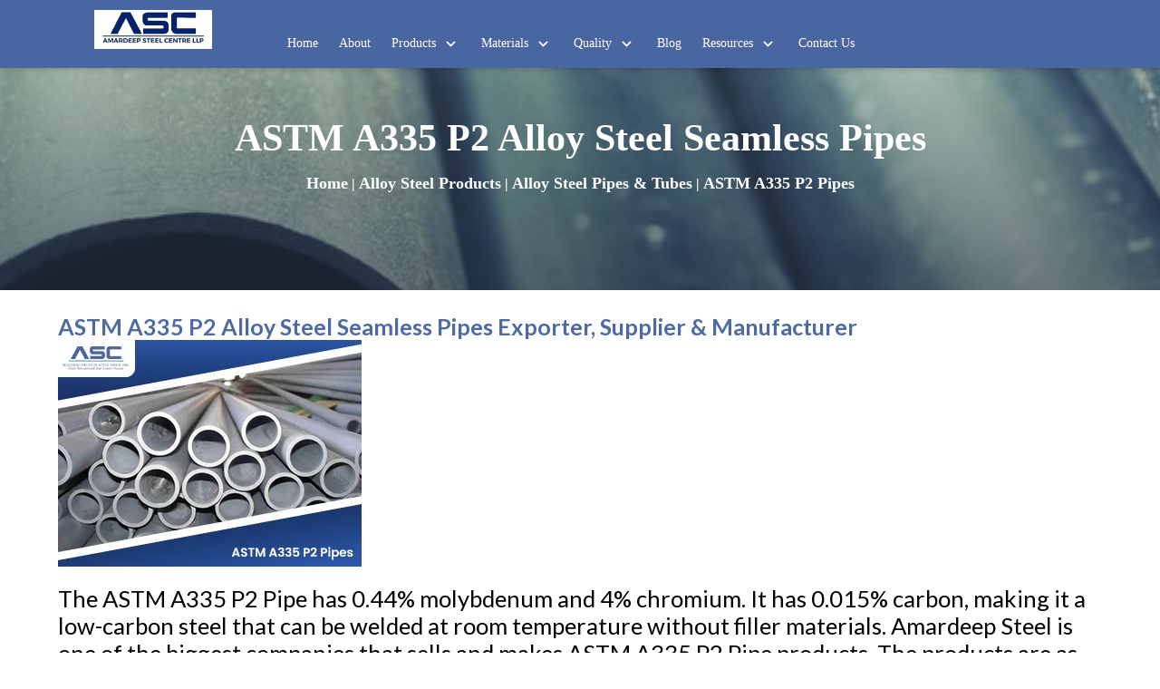

--- FILE ---
content_type: text/html
request_url: https://www.amardeepsteel.com/astm-a335-p2-alloy-steel-seamless-pipes.html
body_size: 13357
content:

<!DOCTYPE html>
<html><head>
<meta name="robots" content="index, follow">
<meta name="author" content="">
<title>ASTM A335 P2 Alloy Steel Seamless Pipes Supplier | Amardeep Steel Centre LLP</title>
<!-- Meta Robots Tag -->
  <link href="css/bootstrap.min.css" rel="stylesheet" />
<meta name="description" content="Amardeep Steel Centre LLP is one of the leading manufacturers, Supplier & exporters of high quality ASTM A335 P2 Alloy Steel Seamless Pipes. Request a quote now! " />

<meta name="keywords" content="ASTM A335 P2 Alloy Steel Seamless Pipes, UNS K11547 Pipe, ASME SA335 P2 Pipe, Chrome moly P2 pipe, P2 high-temperature pipe, ASTM S335 Grade P2, A335 P2 Alloy Steel Pipe, P2 seamless pipe, Boiler tube P2 , P2 material, P2 Material Composition, P2 Chemical Composition Exporters in India"/>
<meta http-equiv="Content-Type" content="text/html; charset=utf-8" />
<meta name="viewport" content="width=device-width, initial-scale=1">
 <link rel="canonical" href="https://www.amardeepsteel.com/astm-a335-p2-alloy-steel-seamless-pipes.html  " />
<link href="css/bootstrap.css" rel='stylesheet' type='text/css' />
<link href="css/style.css" rel="stylesheet" type="text/css" media="all" />
<link href="css/iview.css" rel="stylesheet" type="text/css" />

<!-- Open Graph Tags -->
<meta property="og:title" content="ASTM A335 P2 Alloy Steel Seamless Pipes">
<meta property="og:description" content="Amardeep Steel Centre LLP is one of the leading manufacturers, Supplier & exporters of high quality ASTM A335 P2 Alloy Steel Seamless Pipes. Request a quote now!">
<meta property="og:url" content="https://www.amardeepsteel.com/astm-a335-p2-alloy-steel-seamless-pipes.html  ">
<meta property="og:type" content="product">
<meta property="og:image" content="https://www.amardeepsteel.com/images/ASTM-A335-P2-pipes.webp">
<meta property="og:site_name" content="Amardeep Steel Centre LLP">
<meta property="og:locale" content="en_IN">
<meta property="og:logo" content="https://www.amardeepsteel.com/images/logo.png">

<!-- Twitter Card Tags -->
<meta name="twitter:card" content="summary_large_image">
<meta name="twitter:title" content="ASTM A335 P2 Alloy Steel Seamless Pipes">
<meta name="twitter:description" content="Amardeep Steel Centre LLP is one of the leading manufacturers, Supplier & exporters of high quality ASTM A335 P2 Alloy Steel Seamless Pipes. Request a quote now!">
<meta name="twitter:image" content="https://www.amardeepsteel.com/images/ASTM-A335-P2-pipes.webp">
<meta name="twitter:url" content="https://www.amardeepsteel.com/astm-a335-p2-alloy-steel-seamless-pipes.html  ">


<script type="application/ld+json">
{
  "@context": "https://schema.org",
  "@type": "BreadcrumbList",
  "itemListElement": [
    {
      "@type": "ListItem",
      "position": 1,
      "name": "Home",
      "item": "https://www.amardeepsteel.com/"
    },
    {
      "@type": "ListItem",
      "position": 2,
      "name": "Alloy Steel Products",
      "item": "https://www.amardeepsteel.com/alloy-steel-products.html"
    },
    {
      "@type": "ListItem",
      "position": 3,
      "name": "Alloy Steel Pipes & Tubes",
      "item": "https://www.amardeepsteel.com/alloy-steel-pipes-tubes.html"
    },
    {
      "@type": "ListItem",
      "position": 4,
      "name": "ASTM A335 P2 Pipes",
      "item": "https://www.amardeepsteel.com/astm-a335-p2-alloy-steel-seamless-pipes.html"
    }
  ]
}
</script>








  <script async src="https://www.googletagmanager.com/gtag/js?id=G-V9JS086TTH"></script>
<script>
  window.dataLayer = window.dataLayer || [];
  function gtag(){dataLayer.push(arguments);}
  gtag('js', new Date());

  gtag('config', 'G-V9JS086TTH');
</script>
<script type="text/javascript" src="js/script.js"></script>

<script src="js/jquery-1.7.1.min.js"></script>
<script type="text/javascript" src="js/raphael-min.js"></script>
<script type="text/javascript" src="js/jquery.easing.js"></script>

<script src="js/iview.js"></script>
    <script>
      $(document).ready(function(){
        $('#iview').iView({
          pauseTime: 3000,
          pauseOnHover: true,
          directionNavHoverOpacity: 0,
          timer: "Bar",
          timerDiameter: "10%",
          timerPadding: 0,
          timerStroke: 7,
          timerBarStroke: 0,
          timerColor: "#FFF",
          timerPosition: "bottom-right"
        });
      });
    </script>

<style type="text/css">

      img.newproimg {
    border-radius: 20px 5px;
    border: 2px solid #4a66a0;
    height: 250px;
}

    .product-item h6{
        font-size: 18px !important;
    }

    .container-right.product-item {
    padding: 0px 50px 0px 0px;
}

           .recenproduct {
    width: max-content;
}

@media (min-width: 992px) {
    .col-md-4 {
        width: 33%;
    }
}

 .img-box {
    width: 35%;
    margin-top: 0px !important;
    float: left;
}

  .product-item li {
    font-family: math;
    font-size: 18px;
    list-style: circle;
    margin: 0px 14px;
}

ul.pointerli li a{
  color: #4a66a0 !important;
}

    .container {
    max-width: 90% !important;
  }

  .ab-txt a {
    color: #4a66a0;
    font-family: math;
    font-size: 18px !important;
    font-weight: 600;
}


            faq-container {
    /* width: 100%; */
    /* max-width: 1280px; */
    margin: 0 auto;
    background-color: #fff;
    /* box-shadow: 0px 2px 10px rgba(0, 0, 0, 0.1); */
    /* padding: 20px; */
    border-radius: 8px;
}
        .faq-header {
            font-size: 24px;
            margin-bottom: 20px;
            text-align: left;
            color: #0044cc;
        }
        details {
            margin-bottom: 15px;
            border: 1px solid #0044cc;
            border-radius: 5px;
            padding: 10px;
            background-color: #f1f1f1;
            position: relative;
        }
      summary {
    font-size: 18px;
    font-weight: 500;
    color: #0044cc;
    cursor: pointer;
    list-style: none;
    margin: 0;
    font-family: math;
    font-size: 18px !important;
    padding: 0;
    outline: none;
    position: relative;
}
        summary::before {
            content: "▼"; /* Arrow pointing down */
            font-size: 18px;
            position: absolute;
            right: 10px;
            top: 0;
            transition: transform 0.3s ease-in-out;
        }
        details[open] summary::before {
            transform: rotate(180deg); /* Rotate arrow when open */
        }
        summary:hover {
            color: #003399;
        }
        details[open] summary {
            color: #003399;
        }
        details p {
           margin: 10px 0 0 0;
    padding: 0;
    color: #333;
    font-family: math !important;
    font-size: 18px;
        }

     .ab-txt a {
    color: #4a66a0 !important;
}

button.btn-img {
    margin-bottom: 20px;
    width: 30%;
    margin-top: 10px;
    margin-left: 25px;
}


.btn-img a:hover {
    color: #fff !important;
}

button:hover {
    background-color: #4a66a0 !important;
}

.btn-img a {
    border: none;
    font-family: inherit;
    font-size: inherit;
    color: #fff;
    }

button:hover {
    background-color: #4e6ba5;
}


       th {
    font-family: math !important;
    font-size: 18px !important;
    color: #fff;
    background-color: #5c7cbb;
    text-align: center;
}

td {
    font-family: math;
    font-size: 18px !important;
}

   .mask h3 {
    font-size: 15px;
    color: #fff;
}
     .symbol{
    margin-top: 15px;
   }
   .main-wrap {
    width: 90%;
    margin: 10px auto;
}

.physical-t th {
    width: 32%;
    font-size: 17px !important;
}

h3 {
    text-align: left !important;
} 

.container-left.product-item h2{
  color: #4e6aa4;
  font-size: 25px;
}

   .contact-us-banner {
        background-image: linear-gradient(180deg, rgba(165, 206, 199, 0.2) 0%, #151f33 100%), url('./images/pipes.jpg')!important;
        background-position: 0px -100px;
        background-attachment: fixed;
        height: 300px;
        background-repeat: no-repeat;
        background-size: cover;
        margin-top: 1rem;
        display: flex;
        justify-content: center;
        align-items: center;
        flex-direction: column;
        position: relative;
        top: 0;
        text-align: center;
        padding: 0px 10px;
      }

      .contact-us-banner>h1 {
        font-family: math !important;
        font-size: 42px !important;
        font-weight: bolder;
        color: white !important;
        margin-bottom: 1rem;
      }

      .contact-us-banner>p {
        color: white;
        font-size: 16px;
       font-family: math !important;
      }

.cont-right {
    width: 100%;
    height: 40px;
    padding: 0px 10px;
    background-color: #eee;
}
.symbol {
    margin-top: 12px;
}



 @media  only screen and (max-width: 600px){

    .container-right.product-item {
    padding: 0px 20px;
}

.img-box {
    width: 100% !important;
    margin-top: 0px !important;
    float: left;
}

h2{
margin-top: 0px;
}

 summary::before {
right: 0px;
  }
button.btn-img {
    margin-bottom: 20px;
    width: 100%;
    margin-left: 0;
}
.container-left.product-item h2{
  font-size: 20px;
}
table.ab-txt {
    margin-bottom: 20px;
}
summary{
  padding: 0px 7px;
}
*:not(.simulator) {
    cursor: url(chrome-extension://ckejmhbmlajgoklhgbapkiccekfoccmk/assets/pictos/cursor.png) 17 17, pointer !important;
    scrollbar-width: thin !important;
}
  }


a.intrlik {
    font-family: math !important;
    font-size: 18px !important;
    color: #4e6aa4 !important;
}

a.intrlik:hover {
    color: #4a66a0 !important;
    font-family: math !important;
    font-size: 18px;
}

.img-box img {
    margin-bottom: 20px;
}

.product-item {
    font-size: 1.6em;
    margin: 0;
    margin-top: 25px;
}

.product-item .ab-txt{
  display: inline-block;
}

*:not(.simulator) {
    cursor: url(chrome-extension://ckejmhbmlajgoklhgbapkiccekfoccmk/assets/pictos/cursor.png) 17 17, pointer !important;
    scrollbar-width: thin !important;
}

@media (max-width: 600px) {
      .hero-text{
        display: block !important;
      }
      .hero-image {
        height: 360px !important;
        margin-bottom: 20px !important;
      }

      .col-md-4.ab-txt.space {
    width: 100% !important;
}

    }
    @media screen and (max-width: 992px) {
      .navbar {
        display: initial;
        justify-content: initial;
        align-items: initial;
      }
    }

    .banner {
      padding-top: 0px !important;
    }

    /* update */

    .hero-image {
    background-image: url(https://www.amardeepsteel.com/img/carbon-steel-seamless-ERW-pipes-tubes-manufacturer-exporter.jpg);
    background-color: #1111119c !important;
    height: 160px;
    background-position: center;
    background-repeat: no-repeat;
    background-size: cover;
    position: relative;
    background-blend-mode: overlay;
    margin-top: 20px !important;
}

.hero-text {
    text-align: center;
    position: absolute;
    top: 10%;
    width: 90%;
    margin: 0 auto;
    left: 0;
    bottom: 0;
    color: white;
    right: 0;
    display: flex;
}

@media (min-width: 768px) and (max-width: 834px) {
button.btn-img {
    width: 60% !important;
}
.hero-image {
        height: 185px;
    }
    .text-box.imgright {
    float: inline-start;
    margin: 0 9px 0px 0px !important;
}

}
@media (min-width: 1100px) and (max-width: 1300px) {

  button.btn-img {
    margin: 20px 0px !important;
    width: 30%;
}

.col-md-4.ab-txt.space {
    width: 30% !important;
}
.text-box.imgright {
    float: inline-start;
    margin: 0px 20px 0px 0px !important;
}

}

.col-md-4.ab-txt.space {
    width: 445px;
}


ul.pointerli li {
    list-style: circle;
    font-size: 17px;
    color: #3a3a3a;
    margin: 0px 20px;
    font-family: math !important;
}

p.amar-para {
    font-size: 17px;
}


.breadcrumb-container {
      display: flex;
      justify-content: center;
      align-items: center;
      height: 100vh;
      flex-direction: column;
      background-color: rgba(0, 0, 0, 0.6); /* for dark overlay */
    }

    .breadcrumb{
      background-color: transparent;
      color: #fff;
    }

    .breadcrumb a{
      color: #fff
    }



    span.separation {
    margin: 0px 17px;
}


@media screen and (max-width: 600px) {

span.separation {
    margin: 0px 5px;
}

  }
</style>
</head>
<body>
  <!-- Google Tag Manager (noscript) -->
 
  <!-- End Google Tag Manager (noscript) -->

  <!-- header-section-starts -->
  <div id="menu"></div>
 <div class="contact-us-banner">
<h1>ASTM A335 P2 Alloy Steel Seamless Pipes</h1>
<p class="breadcrumb"><a href="https://www.amardeepsteel.com/"><strong>Home</strong></a><strong>&nbsp;|&nbsp;</strong><a href="https://www.amardeepsteel.com/alloy-steel-products.html"><strong>Alloy Steel Products</strong></a><strong>&nbsp;|&nbsp;</strong><a href="https://www.amardeepsteel.com/alloy-steel-pipes-tubes.html"><strong>Alloy Steel Pipes &amp; Tubes</strong></a><strong>&nbsp;|&nbsp;</strong><a href="https://www.amardeepsteel.com/astm-a335-p2-alloy-steel-seamless-pipes.html "><strong>ASTM A335 P2 Pipes</strong></a></p>
</div> 

    <div class="main-wrap">

        <div class="container-left product-item">
                
        <h2>ASTM A335 P2 Alloy Steel Seamless Pipes Exporter, Supplier & Manufacturer</h2>        

                <div class="img-box"><img src="images/ASTM-A335-P2-pipes.webp" alt="Reliable ASTM A335 P2 Pipes for moderate high-temperature industrial use from Amardeep Steel" title="Reliable ASTM A335 P1 Pipes for moderate high-temperature applications from Amardeep Steel" loading="lazy"></div>

                <div class="text-box"><p class="ab-txt">The ASTM A335 P2 Pipe has 0.44% molybdenum and 4% chromium. It has 0.015% carbon, making it a low-carbon steel that can be welded at room temperature without filler materials. Amardeep Steel is one of the biggest companies that sells and makes ASTM A335 P2 Pipe products. The products are as strong as types 304 and 316 of austenitic stainless steel. The products have a minimum yield strength of 205 MPa and a minimum tensile strength of 415 MPa. Manganese, phosphorus, sulfur, and silicon are also found in the ASTM A335 P2 Chrome Moly Pipe.</p></div>
                
                <button type="button" class="btn-img"><strong><a href="contact.html">Request a Quote</a></strong></button>
                
                <div class="clearfix"></div>

                <div style="vertical-align:center"></div>
                    <p class="ab-txt">Amardeep Steel sells more than 1,400 tonnes of alloy steel pipes to the oil and gas, petrochemical, power generation, engineering, and construction industries every year. Our goal is to make sure that our ASTM 335 Gr P2 seamless alloy steel pipes are delivered on time and are of the highest quality. We work hard to make sure our ASTM 335 P2 alloy steel pipes and tubes are the best in the business. Focusing on quality, price, and service has helped us get a lot of orders from India and other countries. For the best prices on ASTM 335 P2 alloy seamless steel pipes and tubes, Please feel free to get in touch with us.</p>



                     
              <h2>Benefits of ASTM A335 Grade P2 Pipes</h2>
              
              <p class="ab-txt">Choosing ASTM A335 P2 Pipes from Amardeep Steel for your moderate high-temperature applications offers several key advantages:</p>

              <ul class="pointerli">
                     <li><strong>Enhanced High-Temperature Strength:</strong> The P2 material composition, with its chromium and molybdenum additions, provides better strength and creep resistance at elevated temperatures than plain carbon steels.</li>
                    <li><strong>Good Oxidation Resistance:</strong> The chromium content offers a degree of resistance to scaling and oxidation in moderate high-temperature atmospheres.</li>
                    <li><strong>Cost-Effective for Moderate Service:</strong> Provides an economical alloyed solution for applications where conditions do not warrant more expensive, higher-alloyed steels.</li>
                    <li><strong>Versatility:</strong> Suitable for a range of moderate-temperature services, including as Boiler tube P2 in lower-temperature sections and in various process piping systems.</li>
                    <li><strong>Good Weldability:&nbsp;</strong>A335 P2 Alloy Steel Pipe is generally considered to have good weldability using common fusion welding techniques, though preheat and post-weld heat treatment (PWHT) may be recommended depending on thickness and application to ensure optimal properties.</li>
                    <li><strong>Reliability:</strong> The seamless construction ensures dependable performance within its designed service parameters for P2 high-temperature pipe needs.</li>
              </ul>

              <!-- <p class="ab-txt">The seamless manufacturing process ensures uniform strength and structural integrity, making ASTM S335 Grade P1 pipes suitable for applications involving moderate pressures and temperatures where basic carbon steel might prove inadequate over time. The ASME SA335 P1 Pipe is the equivalent standard often specified for boiler and pressure vessel code applications. While P1 is a lower alloy compared to other P-grades like P11 or P22, it serves as an economical solution for specific temperature ranges.</p> -->


           <!--  <h2>Key Properties & Advantages of ASTM A335 Grade P1 Pipes</h2>
              <p class="ab-txt">Choosing ASTM A335 P1 Pipes from Amardeep Steel offers several key advantages for your moderate high-temperature applications:</p> 

               <ul class="pointerli">
                     <li><strong>Improved High-Temperature Strength:</strong> The molybdenum addition provides better strength and creep resistance at elevated temperatures compared to plain carbon steels.</li>
                      <li><strong>Cost-Effectiveness:</strong> Offers an economical solution for applications where the extreme properties of higher chrome-moly alloys are not required.</li>
                      <li><strong>Good Weldability:</strong> Generally considered to have good weldability using common fusion welding techniques, with appropriate preheat and post-weld heat treatment (PWHT) often recommended.</li>
                      <li><strong>Versatility:</strong> Suitable for a range of moderate-temperature services, including Boiler tube P1 applications in lower-temperature sections.</li>
                      <li><strong>Reliability:</strong> The seamless construction and alloy composition ensure dependable performance within its designed service conditions.</li>
              </ul>
 -->



<!-- 
                          <div class="new-arrivals text-center" style="padding: 10px;">

                  <div class="col-xs-4 product-item">

                    <img class="newproimg" src="https://www.amardeepsteel.com/images/astm-a335-p5-alloy-steel-seamless-pipe.jpg" alt="ASTM A335 P5" />
                    

                    <div class="top1"><a href="#"><h6>ASTM A335 P5 (Base Grade)</h6></a></div>

                    <p class="ab-txt">This is the standard P5 grade, known for its excellent resistance to sulfidation and oxidation at high temperatures. Its 4-6% Chromium and 0.45-0.65% Molybdenum content provides reliable high-temperature strength. It's a versatile choice, widely used in oil refineries, petrochemical plants, and power generation for furnace tubes, heat exchanger pipes, and boiler components.</p>


                </div>


                <div class="col-xs-4 product-item">
                    <img class="newproimg" src="https://www.amardeepsteel.com/images/sa-335-grade-p5-pipe.jpg" alt="ASTM A335 P5b" />

                    <div class="top1"><a href="#"><h6>ASTM A335 P5b</h6></a></div>

                     <p class="ab-txt">This is the standard P5 grade, known for its excellent resistance to sulfidation and oxidation at high temperatures. Its 4-6% Chromium and 0.45-0.65% Molybdenum content provides reliable high-temperature strength. It's a versatile choice, widely used in oil refineries, petrochemical plants, and power generation for furnace tubes, heat exchanger pipes, and boiler components.</p>

                </div>

                

               <div class="col-xs-4 product-item">
                    <img class="newproimg" src="https://www.amardeepsteel.com/images/astm-a335-p5-boiler-pipe.jpg" alt="ASTM A335 P5c" />

                    <div class="top1"><a href="#"><h6>ASTM A335 P5c</h6></a></div>

                     <p class="ab-txt">ASTM A335 P5c is a titanium-stabilized variant of P5, offering superior weldability and high-temperature stability. The titanium prevents carbide precipitation, enhancing resistance to intergranular corrosion after welding. It's ideal for fabricated components where post-weld heat treatment is difficult.</p>
                </div>


            

            </div> -->



    <div class="clearfix"></div>   





<h2>ASTM 335 P2 Alloy Steel Pipe Specification</h2>
              <!-- <p class="ab-txt">Amardeep Steel supplies ASTM A335 P1 Pipes conforming to rigorous international standards and precise customer requirements.</p>  -->


            <div style="overflow-x: auto;">
            <table class="table table-bordered table_en">
             <tbody><tr>

          <th><strong>Size</strong></th>

          
          <td>1/8NB TO 24NB IN</td>

        </tr>

        <tr>

          <th><strong>Standards</strong></th>

        
          <td>ASTM A 335, ASME SA 335, ANSI B36.10</td>

        </tr>

        <tr>

          <th><strong>Type</strong></th>

         

          <td>Seamless</td>

        </tr>

        <tr>

          <th><strong>Specialized in</strong></th>

         

          <td>Large Diameter Size</td>

        </tr>

        <tr>

          <th><strong>Wall Thickness</strong></th>

         

          <td>Schedule 20 - Schedule XXS (heavier on request) up to 250 mm thk.</td>

        </tr>

        <tr>

          <th><strong>Form</strong></th>

         

          <td>Round, Square, Rectangular, Hydraulic Etc.</td>

        </tr>

        <tr>

          <th><strong>Length</strong></th>

          

          <td>Single Random, Double Random &amp; Cut Length.</td>

        </tr>

        <tr>

          <th><strong>Tubing End </strong></th>

          

          <td>Plain End, Beveled End, Treaded.</td>

        </tr>

        </tbody>
            </table>
            </div>

            <h2>ASTM 335 P2 Alloy Steel Pipe Chemical Compositions</h2>

             
            
            <div style="overflow-x: auto;">
               <table class="table table-bordered table_en">
                 <tbody>
               <tbody>
          <tr>

            <th><strong>C, %</strong></th>

            <th><strong>Mn, %</strong></th>

            <th><strong>P, %</strong></th>

            <th><strong>S, %</strong></th>

            <th><strong>Si, %</strong></th>

            <th><strong>Cr, %</strong></th>

            <th><strong>Mo, %</strong></th>

          </tr>

          <tr>

            <td>0.015 max</td>

            <td>0.30-0.60</td>

            <td>0.025 max</td>

            <td>0.025 max</td>

            <td>0.50 max</td>

            <td>4.00-6.00</td>

            <td>0.45-0.65</td>

          </tr>

        </tbody>
           </tbody>
            </table>
            </div>

          <h2>ASTM 335 P2 Alloy Seamless Steel Pipes Mechanical Properties</h2>

          
            
              <div style="overflow-x: auto;">
               <table class="table table-bordered table_en">
                 <tbody>
                 <tbody>

          <tr>

            <th><strong>Tensile Strength, MPa</strong></th>

            <th><strong>Yield Strength, MPa</strong></th>

            <th><strong>Elongation, %</strong></th>

          </tr>

          <tr>

            <td>415 min</td>

            <td>205 min</td>

            <td>30 min</td>

          </tr>

        </tbody>
                     </tbody>
                </table>
              </div>




<h2>ASTM 335 P2 Heat Treatment Requirements</h2>


 <div style="overflow-x: auto;">
               <table class="table table-bordered table_en">
                 <tbody>
                   <tbody>
                    <tr>

            <th>
              <p align="center" height="40"><strong>Grade</strong></p>
            </th>

            <th>
              <p align="center" height="40"><strong>Heat Treatment Type</strong></p>
            </th>

            <th>
              <p align="center" height="40"><strong>Normalizing Temperature Range F [C]</strong></p>
            </th>

            <th>
              <p align="center" height="40"><strong>Subcritical Annealing&nbsp;</strong><br>

                <strong>or Tempering&nbsp;<br>

                  Temperature Range F&nbsp;</strong><br>

                <strong>[C]</strong>
              </p>
            </th>

          </tr>

          <tr>

            <td align="center" width="10%">
              <p align="center" height="40">P5 (b,c)</p>
            </td>

            <td align="center" width="30%">
              <p align="center" height="40">Full or Isothermal Anneal</p>
            </td>

            <td align="center" width="29%"></td>

            <td align="center">
              <p align="center" height="40">&nbsp;</p>
            </td>

          </tr>

          <tr>

            <td align="center" width="10%">
              <p align="center" height="40">&nbsp;</p>
            </td>

            <td align="center" width="30%">
              <p align="center" height="40">Normalize and Temper</p>
            </td>

            <td align="center" width="29%">
              <p align="center" height="40">*****</p>
            </td>

            <td align="center">
              <p align="center" height="40">1250 [675]</p>
            </td>

          </tr>

          <tr>

            <td align="center" width="10%">
              <p align="center" height="40">&nbsp;</p>
            </td>

            <td align="center" width="30%">
              <p align="center" height="40">Subcritical Anneal (P5c only)</p>
            </td>

            <td align="center" width="29%">
              <p align="center" height="40">*****</p>
            </td>

            <td align="center">
              <p align="center" height="40">1325 - 1375 [715 - 745]</p>
            </td>

          </tr>

          <tr>

            <td align="center" width="10%">
              <p align="center" height="40">P9</p>
            </td>

            <td align="center" width="30%">
              <p align="center" height="40">Full or Isothermal Anneal</p>
            </td>

            <td align="center" width="29%"></td>

            <td align="center">
              <p align="center" height="40">&nbsp;</p>
            </td>

          </tr>

          <tr>

            <td align="center" width="10%">
              <p align="center" height="40">&nbsp;</p>
            </td>

            <td align="center" width="30%">
              <p align="center" height="40">Normalize and Temper</p>
            </td>

            <td align="center" width="29%">
              <p align="center" height="40">*****</p>
            </td>

            <td align="center">
              <p align="center" height="40">1250 [675]</p>
            </td>

          </tr>

          <tr>

            <td align="center" width="10%">
              <p align="center" height="40">P11</p>
            </td>

            <td align="center" width="30%">
              <p align="center" height="40">Full or Isothermal Anneal</p>
            </td>

            <td align="center" width="29%"></td>

            <td align="center">
              <p align="center" height="40">&nbsp;</p>
            </td>

          </tr>

          <tr>

            <td align="center" width="10%">
              <p align="center" height="40">&nbsp;</p>
            </td>

            <td align="center" width="30%">
              <p align="center" height="40">Normalize and Temper</p>
            </td>

            <td align="center" width="29%">
              <p align="center" height="40">*****</p>
            </td>

            <td align="center">
              <p align="center" height="40">1200 [650]</p>
            </td>

          </tr>

          <tr>

            <td align="center" width="10%">
              <p align="center" height="40">P22</p>
            </td>

            <td align="center" width="30%">
              <p align="center" height="40">Full or Isothermal Anneal</p>
            </td>

            <td align="center" width="29%"></td>

            <td align="center">
              <p align="center" height="40">&nbsp;</p>
            </td>

          </tr>

          <tr>

            <td align="center" width="10%">
              <p align="center" height="40">&nbsp;</p>
            </td>

            <td align="center" width="30%">
              <p align="center" height="40">Normalize and Temper</p>
            </td>

            <td align="center" width="29%">
              <p align="center" height="40">*****</p>
            </td>

            <td align="center">
              <p align="center" height="40">1250 [675]</p>
            </td>

          </tr>

          <tr>

            <td align="center" width="10%">
              <p align="center" height="40">P91</p>
            </td>

            <td align="center" width="30%">
              <p align="center" height="40">Normalize and Temper</p>
            </td>

            <td align="center" width="29%">
              <p align="center" height="40">1900-1975 [1040 - 1080]</p>
            </td>

            <td align="center">
              <p align="center" height="40">1350-1470 [730 - 800]</p>
            </td>

          </tr>

          <tr>

            <td align="center" width="10%">
              <p align="center" height="40">&nbsp;</p>
            </td>

            <td align="center" width="30%">
              <p align="center" height="40">Quench and Temper</p>
            </td>

            <td align="center" width="29%">
              <p align="center" height="40">1900-1975 [1040 - 1080]</p>
            </td>

            <td align="center">
              <p align="center" height="40">1350-1470 [730 - 800]</p>
            </td>

          </tr>

        </tbody>
                 </tbody>
                </table>
              </div>




<h2>Tensile Requirements</h2>
              <!-- <p class="ab-txt">Dimensional tolerances for ASTM A335 P1 Pipes generally conform to ASTM A999/A999M and ASTM A530/A530M.</p>           -->

            <div style="overflow-x: auto;">
            <table class="table table-bordered table_en">
             <tbody>
          <tr>

            <th align="center">
              <p>&nbsp;</p>
            </th>

            <th colspan="5" align="center" height="40">
              <p><strong>Seamless</strong></p>
            </th>

            <th align="center">
              <p>&nbsp;</p>
            </th>

          </tr>

          <tr>

            <th align="center" height="40"></th>

            <th align="center" height="40">
              <p><strong>P-5</strong></p>
            </th>

            <th align="center" height="40">
              <p><strong>P-9</strong></p>
            </th>

            <th align="center" height="40">
              <p><strong>P-11</strong></p>
            </th>

            <th align="center" height="40">
              <p><strong>P-22</strong></p>
            </th>

            <th align="center" height="40">
              <p><strong>P-91</strong></p>
            </th>

            <th align="center" height="40">
              <!-- <p>P91 shall not have a hardness not <br> exceeding 250 HB/265 HV [25HRC]. </p> -->
            </th>

          </tr>

          <tr>

            <td align="center" height="40">
              <p>Tensile &nbsp;&nbsp;Strength, min., &nbsp;&nbsp;psi </p>
            </td>

            <td align="center" height="40"></td>

            <td align="center" height="40"></td>

            <td align="center" height="40"></td>

            <td align="center" height="40"></td>

            <td align="center" height="40"></td>

            <td rowspan="2" align="center"></td>

          </tr>

          <tr>

            <td align="center" height="40" width="17%">
              <p>ksi </p>
            </td>

            <td align="center" height="40">
              <p>60 </p>
            </td>

            <td align="center" height="40">
              <p>60 </p>
            </td>

            <td align="center" height="40">
              <p>60 </p>
            </td>

            <td align="center" height="40">
              <p>60 </p>
            </td>

            <td align="center" height="40">
              <p>85 </p>
            </td>

          </tr>

          <tr>

            <td align="center" height="40" width="17%">
              <p>MPa </p>
            </td>

            <td align="center" height="40">
              <p>415 </p>
            </td>

            <td align="center" height="40">
              <p>415 </p>
            </td>

            <td align="center" height="40">
              <p>415 </p>
            </td>

            <td align="center" height="40">
              <p>415 </p>
            </td>

            <td align="center" height="40">
              <p>585 </p>
            </td>

            <td align="center" height="40">
              <p>&nbsp;</p>
            </td>

          </tr>

          <tr>

            <td align="center" height="40">
              <p>Yield Strength, &nbsp;&nbsp;min., psi </p>
            </td>

            <td align="center" height="40"></td>

            <td align="center" height="40"></td>

            <td align="center" height="40"></td>

            <td align="center" height="40"></td>

            <td align="center" height="40"></td>

            <td align="center" height="40">
              <p>&nbsp;</p>
            </td>

          </tr>

          <tr>

            <td align="center" height="40" width="17%">
              <p>ksi </p>
            </td>

            <td align="center" height="40">
              <p>30 </p>
            </td>

            <td align="center" height="40">
              <p>30 </p>
            </td>

            <td align="center" height="40">
              <p>30 </p>
            </td>

            <td align="center" height="40">
              <p>30 </p>
            </td>

            <td align="center" height="40">
              <p>60 </p>
            </td>

            <td align="center" height="40">
              <p>&nbsp;</p>
            </td>

          </tr>

          <tr>

            <td align="center" height="40" width="17%">
              <p>MPa </p>
            </td>

            <td align="center" height="40">
              <p>205 </p>
            </td>

            <td align="center" height="40">
              <p>205 </p>
            </td>

            <td align="center" height="40">
              <p>205 </p>
            </td>

            <td align="center" height="40">
              <p>205 </p>
            </td>

            <td align="center" height="40">
              <p>415 </p>
            </td>

            <td align="center" height="40">
              <p>&nbsp;</p>
            </td>

          </tr>

        </tbody>
            </table>
            </div>

            <h2>Wall Thickness & Tolerance of ASTM A335 P2 Alloy Steel Seamless Pipes</h2>

                         
            <div style="overflow-x: auto;">
               <table class="table table-bordered table_en">
                <tbody>
          <tr>
            <td rowspan="11" align="center" width="86" height="40"><strong>ASTM A450</strong></td>
            <td rowspan="8" align="center" width="172" height="40"><strong>Hot rolled </strong></td>
            <td align="center" height="40" width="174"><strong>Outside Diameter, mm </strong></td>
            <td align="center" height="40" width="170"><strong>Tolerance, % </strong></td>
          </tr>
          <tr>
            <td align="center" height="40">OD≤101.6, WT≤2.4</td>
            <td align="center" height="40">+40/-0</td>
          </tr>
          <tr>
            <td align="center" height="40">OD≤101.6, 2.4＜WT≤3.8</td>
            <td align="center" height="40">+35/-0</td>
          </tr>
          <tr>
            <td align="center" height="40">OD≤101.6, 3.8＜WT≤4.6</td>
            <td align="center" height="40">+33/-0</td>
          </tr>
          <tr>
            <td align="center" height="40">OD≤101.6, WT&gt;4.6</td>
            <td align="center" height="40">+28/-0</td>
          </tr>
          <tr>
            <td align="center" height="40">OD&gt;101.6, 2.4＜WT≤3.8</td>
            <td align="center" height="40">+35/-0</td>
          </tr>
          <tr>
            <td align="center" height="40">OD&gt;101.6, 3.8＜WT≤4.6</td>
            <td align="center" height="40">+33/-0</td>
          </tr>
          <tr>
            <td align="center" height="40">OD&gt;101.6, WT&gt;4.6</td>
            <td align="center" height="40">+28/-0</td>
          </tr>
          <tr>
            <td rowspan="3" align="center"><strong>Cold Drawn </strong></td>
            <td align="center" height="40"><strong>Outside Diameter, mm </strong></td>
            <td align="center" height="40"><strong>Tolerance, % </strong></td>
          </tr>
          <tr>
            <td align="center" height="40">OD≤38.1</td>
            <td align="center" height="40">+20/-0</td>
          </tr>
          <tr>
            <td align="center" height="40">OD&gt;38.1</td>
            <td align="center" height="40">+22/-0</td>
          </tr>
          <tr>
            <td rowspan="6" align="center"><strong>ASTM A530</strong></td>
            <td rowspan="6" align="center"><strong>NPS </strong></td>
            <td align="center" height="40"><strong>Outside Diameter, inch </strong></td>
            <td align="center" height="40"><strong>Tolerance, % </strong></td>
          </tr>
          <tr>
            <td align="center" height="40">1/8≤OD≤2-1/2</td>
            <td align="center" height="40">+20.0/-12.5</td>
          </tr>
          <tr>
            <td align="center" height="40">3≤OD≤18, WT/OD≤5%</td>
            <td align="center" height="40">+22.5/-12.5</td>
          </tr>
          <tr>
            <td align="center" height="40">3≤OD≤18, WT/OD&gt;5%</td>
            <td align="center" height="40">+15.0/-12.5</td>
          </tr>
          <tr>
            <td align="center" height="40">OD≥20, WT/OD≤5%</td>
            <td align="center" height="40">+22.5/-12.5</td>
          </tr>
          <tr>
            <td align="center" height="40">OD≥20, WT/OD&gt;5%</td>
            <td align="center" height="40">+15.0/-12.5</td>
          </tr>
        </tbody>
            </table>
            </div>




             <h2>Applications of ASTM A335 P2 Alloy Steel Seamless Pipes</h2>


             <p class="ab-txt">The reliable performance of ASTM A335 P2 Pipes at moderate elevated temperatures makes them suitable for a variety of applications:</p>

              <ul class="pointerli">
                <li><strong>Power Generation:</strong> Low-to-moderate temperature steam lines, auxiliary piping, boiler feedwater lines, and as <strong>Boiler tube P2</strong> in lower temperature sections of industrial and utility boilers where conditions do not necessitate higher chrome alloys.</li>
                <li><strong>Petrochemical Plants:</strong> Process piping for fluids and gases at moderate temperatures and pressures.</li>
                <li><strong>Refineries:</strong> Utility lines and some lower-temperature process lines.</li>
                <li><strong>General Industrial Heating:</strong> Piping for industrial heating systems and process equipment operating at moderate temperatures.</li>
                <li><strong>Heat Exchangers:</strong> Used in heat exchanger applications with less aggressive media and moderate operating temperatures.</li>
</ul>


<br>

<p class="ab-txt">While ASTM S335 Grade P2 is a lower-alloy option within the A335 family, it provides a dependable and economical solution for many moderate P2 high-temperature pipe service requirements.


</p>

<button type="button" class="btn-img"><strong><a href="contact.html" >Request a Quote</a></strong></button>



<h2>Why Choose Amardeep Steel for Your ASTM A335 P2 Pipes?</h2>
<p class="ab-txt">Amardeep Steel is your trusted Manufacturer, Supplier, and Exporter of ASTM A335 P2 Pipes in India and globally:</p>

<ul class="pointerli">
<li><strong>Quality Focus:</strong> Our ISO 9001 certified processes ensure every A335 P2 Alloy Steel Pipe meets international standards, supplied with a full MTC detailing the P2 chemical composition.</li>
<li><strong>Comprehensive Inventory:</strong> We maintain a significant stock of ASTM A335 P2 Alloy Steel Seamless Pipes in various sizes and schedules for quick delivery.</li>
<li><strong>Competitive Pricing:</strong> We offer an excellent Price for high-quality Chrome moly P2 pipe, ensuring value for your projects.</li>
<li><strong>Global Export Capabilities:</strong> Efficient logistics and experience in exporting P2 seamless pipe worldwide.</li>
<li><strong>Customization &amp; Technical Support:</strong> We provide cut-to-length services and expert technical assistance for your specific requirements, ensuring you get the right P2 material for the job.</li>
</ul>



<!-- 


<h2>Why Choose Amardeep Steel for Your ASTM A335 P1 Pipes?</h2>
<p class="ab-txt">Amardeep Steel is your trusted Manufacturer, Supplier, and Exporter of ASTM A335 P1 Pipes in India and globally:</p>
<ul class="pointerli">
<li><strong>Quality Assurance:</strong> Our ISO 9001 certified processes ensure every A335 P1 Alloy Steel Pipe meets international standards, supplied with full MTC.</li>
<li><strong>Comprehensive Inventory:</strong> We maintain a significant stock of ASTM A335 P1 Alloy Steel Seamless Pipes in various sizes and schedules for quick delivery.</li>
<li><strong>Competitive Pricing:</strong> We offer an excellent Price for high-quality Chrome moly P1 pipe (more accurately Carbon-Moly P1), ensuring value for your projects.</li>
<li><strong>Global Export Capabilities:</strong> Efficient logistics and experience in exporting P1 seamless pipe worldwide.</li>
<li><strong>Customization &amp; Technical Support:</strong> We provide cut-to-length services and expert technical assistance for your specific requirements.</li>
</ul>
<br>

<p class="ab-txt">Choose Amardeep Steel for your ASTM A335 P5, P5b, and P5c pipe needs and benefit from our quality products, industry expertise, and commitment to service excellence.
</p>
 -->

<h2>Related Products</h2>
<p class="ab-txt">Explore our comprehensive range of alloy steel pipes and related products for various service conditions:
</p>
<ul class="pointerli">
<li style="font-weight: 400;"><a href="https://www.amardeepsteel.com/astm-a335-p1-alloy-steel-seamless-pipes.html"><span style="font-weight: 400;">ASTM A335 P1 Alloy Steel Pipes</span></a></li>
<li style="font-weight: 400;"><a href="https://www.amardeepsteel.com/astm-a335-p5-5b-5c-alloy-steel-seamless-pipes.html"><span style="font-weight: 400;">ASTM A335 P5 Alloy Steel Pipes</span></a><span style="font-weight: 400;">&nbsp;</span></li>
<li style="font-weight: 400;"><a href="https://www.amardeepsteel.com/astm-a335-p9-alloy-steel-seamless-pipes.html"><span style="font-weight: 400;">ASTM A335 P9 Alloy Steel Pipes</span></a><span style="font-weight: 400;">&nbsp;</span></li>
<li style="font-weight: 400;"><a href="https://www.amardeepsteel.com/astm-a335-p11-alloy-steel-seamless-pipes.html"><span style="font-weight: 400;">ASTM A335 P11 Alloy Steel Pipes</span></a><span style="font-weight: 400;">&nbsp;</span></li>
<li style="font-weight: 400;"><a href="https://www.amardeepsteel.com/astm-a335-p12-alloy-steel-seamless-pipes.html"><span style="font-weight: 400;">ASTM A335 P12 Alloy Steel Pipes</span></a><span style="font-weight: 400;">&nbsp;</span></li>
<li style="font-weight: 400;"><a href="https://www.amardeepsteel.com/astm-a335-p22-alloy-steel-seamless-pipes.html"><span style="font-weight: 400;">ASTM A335 P22 Alloy Steel Pipes</span></a><span style="font-weight: 400;">&nbsp;</span></li>
<li style="font-weight: 400;"><a href="https://www.amardeepsteel.com/astm-a335-p91-alloy-steel-seamless-pipes.html"><span style="font-weight: 400;">ASTM A335 P91 Alloy Steel Pipes</span></a><span style="font-weight: 400;">&nbsp;</span></li>
<li style="font-weight: 400;"><a href="https://www.amardeepsteel.com/astm-a335-p92-alloy-steel-seamless-pipes.html"><span style="font-weight: 400;">ASTM A335 P92 Alloy Steel Pipes</span></a><span style="font-weight: 400;">&nbsp;</span></li>
<li style="font-weight: 400;"><a href="https://www.amardeepsteel.com/astm-a213-t2-alloy-steel-seamless-tube.html"><span style="font-weight: 400;">ASTM A213 T2 Seamless Tubes</span></a></li>
</ul>

<p class="ab-txt">Discover our full range of Other <a href="https://www.amardeepsteel.com/alloy-steel-pipes-tubes.html">Alloy Steel Pipes &amp; Tubes</a> for specialized requirements.</p>

<h2>Get Your ASTM A335 P2 Pipes Price & Consultation</h2>
<p class="ab-txt">For the latest Price, detailed technical specifications, or to discuss your project requirements for ASTM A335 P2 Pipes, contact the alloy steel experts at <a href="https://www.amardeepsteel.com/">Amardeep Steel Centre LLP</a> today. We are committed to providing high-quality ASTM A335 P2 Alloy Steel Seamless Pipes and tailored solutions for your moderate high-temperature applications, backed by a thorough understanding of P2 material and its critical P2 chemical composition.</p>


<button type="button" class="btn-img" style="margin-left: 0;"><strong><a href="contact.html" >Request a Quote</a></strong></button>




     <!--  <div class="faq-container">
        <h2 class="faq-header">FAQ’s About ASTM A335 P5 Pipes</h2>

        <details>
            <summary>1. What is ASTM A335 P5 material?</summary>
            <p>ASTM A335 P5 is a seamless ferritic alloy steel pipe designed for high-temperature service, particularly in environments with sulfur compounds. Its key alloying elements are approximately 4-6% Chromium (Cr) and 0.5% Molybdenum (Mo), often called "Chrome-Moly P5 pipe.</p>
        </details>

        <details>
            <summary>2. What is the difference between P5 and P9 material?</summary>
            <p>Both P5 and P9 are ASTM A335 chrome-moly pipes for high-temperature use. The main difference is their chromium content: P5 typically contains 4-6% chromium, while P9 contains a higher 8-10% chromium. This gives P9 enhanced resistance to oxidation and strength at even higher temperatures compared to P5.</p>
        </details>

        <details>
            <summary>3. What is the composition of P5 steel?</summary>
            <p>The ASTM A335 P5 Pipe is designed with a chemical composition consisting of carbon, manganese, phosphorus, sulfur, silicon, chromium, and molybdenum. The outstanding content embedded in the ASTM A335 Gr P5 Chrome Moly Pipe gives it enhanced tolerance and resistance in reducing and oxidative environments.
            </p>
        </details>

        <details>
            <summary>4. What is the ultimate strength of Grade 5 steel?</summary>
            <p>ASTM A335 P5 pipe, in its properly heat-treated condition, has a minimum tensile strength of 60,000 psi (415 MPa).</p>
        </details>


         <details>
            <summary>5. What is the ASTM equivalent of A335 P5?</summary>
            <p>Common equivalents for ASTM A335 P5 (UNS K41545) includes: ASME: SA335 P5 and  Tube Equivalent: ASTM A213 T5.</p>
        </details>



    </div> -->












</div>

                                               


                   <div class="container-right product-item">
                   <div id="formArea"></div>
       


        
             <h3 style="font-size: 18px;">Our Products</h3>

                        <div class="cont-wrap1">
   <div class="symbol1">&raquo;</div>
  <div class="product-txt3"><a href="material-of-construction.html" class="pro-link1">Materials Of Construction</a></div>
</div>
<div class="cont-wrap1">
 <div class="symbol1">&raquo;</div>  <div class="product-txt3"><a href="stainless-steel-products.html" class="pro-link1">Stainless Steel Products</a></div>
</div>
<div class="cont-wrap1">
 <div class="symbol1">&raquo;</div>  <div class="product-txt3"><a href="carbon-steel-products.html" class="pro-link1">Carbon Steel Products</a></div>
</div>
<div class="cont-wrap1">
 <div class="symbol1">&raquo;</div>  <div class="product-txt3"><a href="alloy-steel-products.html" class="pro-link1">Alloy Steel Products</a></div>
</div>
<div class="cont-wrap1">
 <div class="symbol1">&raquo;</div>  <div class="product-txt3"><a href="alloy-steel-pipes-tubes.html" class="pro-link1">Alloy Steel Pipes & Tubes</a></div>
</div>

<!-- Already cont-wrap1 and symbol1, so not changed -->
<div class="cont-wrap1">
  <div class="symbol1">&raquo;</div>
  <div class="product-txt3"><a href="astm-a335-p1-alloy-steel-seamless-pipes.html" class="pro-link1">ASTM A335 P1 Alloy Seamless Pipes</a></div>
</div>
<div class="cont-wrap1">
  <div class="symbol1">&raquo;</div>
  <div class="product-txt3"><a href="astm-a335-p2-alloy-steel-seamless-pipes.html" class="pro-link1">ASTM A335 P2 Alloy Seamless Pipes</a></div>
</div>
<div class="cont-wrap1">
  <div class="symbol1">&raquo;</div>
  <div class="product-txt3"><a href="astm-a335-p5-5b-5c-alloy-steel-seamless-pipes.html" class="pro-link1">ASTM A335 P5/5b/5c/ Seamless Pipes</a></div>
</div>
<div class="cont-wrap1">
  <div class="symbol1">&raquo;</div>
  <div class="product-txt3"><a href="astm-a335-p9-alloy-steel-seamless-pipes.html" class="pro-link1">ASTM A335 P9 Alloy Seamless Pipes</a></div>
</div>
<div class="cont-wrap1">
  <div class="symbol1">&raquo;</div>
  <div class="product-txt3"><a href="astm-a335-p11-alloy-steel-seamless-pipes.html" class="pro-link1">ASTM A335 P11 Alloy Seamless Pipes</a></div>
</div>
<div class="cont-wrap1">
  <div class="symbol1">&raquo;</div>
  <div class="product-txt3"><a href="astm-a335-p12-alloy-steel-seamless-pipes.html" class="pro-link1">ASTM A335 P12 Alloy Seamless Pipes</a></div>
</div>
<div class="cont-wrap1">
  <div class="symbol1">&raquo;</div>
  <div class="product-txt3"><a href="astm-a335-p22-alloy-steel-seamless-pipes.html" class="pro-link1">ASTM A335 P22 Alloy Seamless Pipes</a></div>
</div>
<div class="cont-wrap1">
  <div class="symbol1">&raquo;</div>
  <div class="product-txt3"><a href="astm-a335-p23-alloy-steel-seamless-pipes.html" class="pro-link1">ASTM A335 P23 Alloy Seamless Pipes</a></div>
</div>
<div class="cont-wrap1">
  <div class="symbol1">&raquo;</div>
  <div class="product-txt3"><a href="astm-a335-p91-alloy-steel-seamless-pipes.html" class="pro-link1">ASTM A335 P91 Alloy Seamless Pipes</a></div>
</div>
<div class="cont-wrap1">
  <div class="symbol1">&raquo;</div>
  <div class="product-txt3"><a href="astm-a335-p92-alloy-steel-seamless-pipes.html" class="pro-link1">ASTM A335 P92 Alloy Seamless Pipes</a></div>
</div>
<div class="cont-wrap1">
  <div class="symbol1">&raquo;</div>
  <div class="product-txt3"><a href="astm-a209-t1-alloy-steel-seamless-tube.html" class="pro-link1">ASTM A209 T1 Alloy Seamless Tube</a></div>
</div>
<div class="cont-wrap1">
  <div class="symbol1">&raquo;</div>
  <div class="product-txt3"><a href="astm-a213-alloy-steel-t1-seamless-tube-suppliers-exporter.html" class="pro-link1">ASTM A213 T1 Alloy Seamless Tube</a></div>
</div>
<div class="cont-wrap1">
  <div class="symbol1">&raquo;</div>
  <div class="product-txt3"><a href="astm-a213-t2-alloy-steel-seamless-tube.html" class="pro-link1">ASTM A213 T2 Alloy Seamless Tube</a></div>
</div>
<div class="cont-wrap1">
  <div class="symbol1">&raquo;</div>
  <div class="product-txt3"><a href="astm-a213-t5-alloy-steel-seamless-tube.html" class="pro-link1">ASTM A213 T5 Alloy Seamless Tube</a></div>
</div>
<div class="cont-wrap1">
  <div class="symbol1">&raquo;</div>
  <div class="product-txt3"><a href="astm-a213-t5b-alloy-steel-seamless-tube.html" class="pro-link1">ASTM A213 T5b Alloy Seamless Tube</a></div>
</div>
<div class="cont-wrap1">
  <div class="symbol1">&raquo;</div>
  <div class="product-txt3"><a href="astm-a213-t5c-alloy-steel-seamless-tube.html" class="pro-link1">ASTM A213 T5c Alloy Seamless Tube</a></div>
</div>
<div class="cont-wrap1">
  <div class="symbol1">&raquo;</div>
  <div class="product-txt3"><a href="astm-a213-t9-alloy-steel-seamless-tube.html" class="pro-link1">ASTM A213 T9 Alloy Seamless Tube</a></div>
</div>
<div class="cont-wrap1">
  <div class="symbol1">&raquo;</div>
  <div class="product-txt3"><a href="astm-a213-t11-alloy-steel-seamless-tube.html" class="pro-link1">ASTM A213 T11 Alloy Seamless Tube</a></div>
</div>
<div class="cont-wrap1">
  <div class="symbol1">&raquo;</div>
  <div class="product-txt3"><a href="astm-a213-t12-alloy-steel-seamless-tube.html" class="pro-link1">ASTM A213 T12 Alloy Seamless Tube</a></div>
</div>
<div class="cont-wrap1">
  <div class="symbol1">&raquo;</div>
  <div class="product-txt3"><a href="astm-a213-t22-alloy-steel-seamless-tube.html" class="pro-link1">ASTM A213 T22 Alloy Seamless Tube</a></div>
</div>
<div class="cont-wrap1">
  <div class="symbol1">&raquo;</div>
  <div class="product-txt3"><a href="astm-a213-t23-alloy-steel-seamless-tube.html" class="pro-link1">ASTM A213 T23 Alloy Seamless Tube</a></div>
</div>
<div class="cont-wrap1">
  <div class="symbol1">&raquo;</div>
  <div class="product-txt3"><a href="astm-a213-t91-alloy-steel-seamless-tube.html" class="pro-link1">ASTM A213 T91 Alloy Seamless Tube</a></div>
</div>
<div class="cont-wrap1">
  <div class="symbol1">&raquo;</div>
  <div class="product-txt3"><a href="astm-a213-t92-alloy-steel-seamless-tube.html" class="pro-link1">ASTM A213 T92 Alloy Seamless Tube</a></div>
</div>

<!-- Remaining items converted -->
<div class="cont-wrap1">
   <div class="symbol1">&raquo;</div>
  <div class="product-txt3"><a href="alloy-steel-plates-sheets-coils.html" class="pro-link1">Alloy Steel Plates, Sheets & Coils</a></div>
</div>
<div class="cont-wrap1">
   <div class="symbol1">&raquo;</div>
  <div class="product-txt3"><a href="alloy-steel-bars-rods-wires.html" class="pro-link1">Alloy Steel Bars, Rods & Wires</a></div>
</div>
<div class="cont-wrap1">
   <div class="symbol1">&raquo;</div>
  <div class="product-txt3"><a href="alloy-steel-forged-fittings.html" class="pro-link1">Alloy Steel Forged Fittings</a></div>
</div>
<div class="cont-wrap1">
   <div class="symbol1">&raquo;</div>
  <div class="product-txt3"><a href="alloy-steel-flanges.html" class="pro-link1">Alloy Steel Flanges</a></div>
</div>
<div class="cont-wrap1">
   <div class="symbol1">&raquo;</div>
  <div class="product-txt3"><a href="alloy-steel-buttweld-fittings.html" class="pro-link1">Alloy Steel Buttweld Fittings</a></div>
</div>
<div class="cont-wrap1">
   <div class="symbol1">&raquo;</div>
  <div class="product-txt3"><a href="alloy-steel-fasteners.html" class="pro-link1">Alloy Steel Fasteners</a></div>
</div>
<div class="cont-wrap1">
 <div class="symbol1">&raquo;</div>  <div class="product-txt3"><a href="duplex-steel-products.html" class="pro-link1">Duplex Steel Products</a></div>
</div>
<div class="cont-wrap1">
 <div class="symbol1">&raquo;</div>  <div class="product-txt3"><a href="inconel-products.html" class="pro-link1">Inconel Products</a></div>
</div>
<div class="cont-wrap1">
 <div class="symbol1">&raquo;</div>  <div class="product-txt3"><a href="titanium-titanium-alloys-products.html" class="pro-link1">Titanium & Titanium Alloys Products</a></div>
</div>
<div class="cont-wrap1">
 <div class="symbol1">&raquo;</div>  <div class="product-txt3"><a href="tantalum-products.html" class="pro-link1">Tantalum Products</a></div>
</div>
<div class="cont-wrap1">
 <div class="symbol1">&raquo;</div>  <div class="product-txt3"><a href="https://www.amardeepsteel.com/alloy-28-products.html" class="pro-link1">Alloy 28 Products</a></div>
</div>
<div class="cont-wrap1">
 <div class="symbol1">&raquo;</div>  <div class="product-txt3"><a href="anchors-products.html" class="pro-link1">Anchors Products</a></div>
</div>
<div class="cont-wrap1">
 <div class="symbol1">&raquo;</div>  <div class="product-txt3"><a href="piping-solutions.html" class="pro-link1">Piping Solutions</a></div>
</div>
<div class="cont-wrap1">
 <div class="symbol1">&raquo;</div>  <div class="product-txt3"><a href="process-equipment.html" class="pro-link1">Process Equipment</a></div>
</div>
<div class="cont-wrap1">
 <div class="symbol1">&raquo;</div>  <div class="product-txt3"><a href="special-products.html" class="pro-link1">Special Products</a></div>
</div>
<div class="cont-wrap1">
 <div class="symbol1">&raquo;</div>  <div class="product-txt3"><a href="machineries.html" class="pro-link1">Machineries</a></div>
</div>

                   
                 </div>
             </div>


        </div>

      <div class="clearfix"></div>
  <div id="footer"></div>


 <script src="https://code.jquery.com/jquery-3.6.4.min.js"></script>
<script src="https://cdn.jsdelivr.net/npm/@popperjs/core@2.0.7/dist/umd/popper.min.js"></script>
<script src="https://stackpath.bootstrapcdn.com/bootstrap/4.5.2/js/bootstrap.min.js"></script>
    <script src="https://cpwebassets.codepen.io/assets/common/stopExecutionOnTimeout-2c7831bb44f98c1391d6a4ffda0e1fd302503391ca806e7fcc7b9b87197aec26.js"></script>
   <!-- <script type="text/javascript" src="js/script.js"></script> -->
    <script type="text/javascript" src="js/raphael-min.js"></script>
   <script type="text/javascript" src="js/jquery.easing.js"></script>
   <script src="js/iview.js"></script>

<script>
    
  window.addEventListener("DOMContentLoaded", function() {
    const imgs = document.querySelectorAll('img');
    imgs.forEach(img => {
      const src = img.getAttribute('src');
      if (!src) return;

      // Case: dott.png
      if (src.includes('dott.png') && (!img.hasAttribute('alt') || img.getAttribute('alt') === '')) {
        img.setAttribute('alt', 'Amardeepsteel logo'); // Change alt text if needed
      }
    });
  });

    
</script>

   <script>
  function loadMenu() {
    fetch('common-menu.html')
      .then(response => {
        if (!response.ok) {
          throw new Error('Network response was not ok ' + response.statusText);
        }
        return response.text();
      })
      .then(data => {
        document.getElementById('menu').innerHTML = data;
        // Now add event listeners after loading the menu
        addMenuEventListeners();
      })
      .catch(error => {
        console.error('There was a problem with the fetch operation:', error);
      });
  }

  // Function to add event listeners
  function addMenuEventListeners() {
    const menu = document.querySelector(".menu");
    const menuInner = menu.querySelector(".menu__inner");
    const menuArrow = menu.querySelector(".menu__arrow");
    const menuTitle = menu.querySelector(".menu__title");
    const burger = document.querySelector(".burger");
    const overlay = document.querySelector(".overlay");
    let subMenu = null;

    // Navbar Menu Toggle Function
    function toggleMenu() {
      menu.classList.toggle("is-active");
      overlay.classList.toggle("is-active");
      document.body.classList.toggle("no-scroll");
    }

    // Show Mobile Submenu Function
    function showSubMenu(children) {
      subMenu = children.querySelector(".submenu");
      subMenu.classList.add("is-active");
      subMenu.style.animation = "slideLeft 0.35s ease forwards";
      const menuTitleText = children.querySelector("i").parentNode.childNodes[0].textContent;
      menu.querySelector(".menu__title").textContent = menuTitleText;
      menu.querySelector(".menu__header").classList.add("is-active");
    }

    // Hide Mobile Submenu Function
    function hideSubMenu() {
      if (subMenu) {
        subMenu.style.animation = "slideRight 0.35s ease forwards";
        setTimeout(() => {
          subMenu.classList.remove("is-active");
        }, 300);
        menu.querySelector(".menu__title").textContent = "";
        menu.querySelector(".menu__header").classList.remove("is-active");
      }
    }

    // Toggle Mobile Submenu Function
    function toggleSubMenu(e) {
      if (!menu.classList.contains("is-active")) {
        return;
      }
      if (e.target.closest(".menu__dropdown")) {
        const children = e.target.closest(".menu__dropdown");
        showSubMenu(children);
      }
    }

    if (burger) {
      burger.addEventListener("click", toggleMenu);
    }
    if (overlay) {
      overlay.addEventListener("click", toggleMenu);
    }
    if (menu) {
      menu.addEventListener("click", toggleSubMenu);
    }
    if (menuArrow) {
      menuArrow.addEventListener("click", hideSubMenu);
    }

    // Fixed Navbar Menu on Window Resize
    window.addEventListener("resize", () => {
      if (window.innerWidth >= 768) {
        if (menu.classList.contains("is-active")) {
          toggleMenu();
        }
      }
    });

    // Dark and Light Mode with localStorage
    (function () {
      let darkMode = localStorage.getItem("darkMode");
      const darkSwitch = document.getElementById("switch");

      // Enable and Disable Darkmode
      const enableDarkMode = () => {
        document.body.classList.add("darkmode");
        localStorage.setItem("darkMode", "enabled");
      };

      const disableDarkMode = () => {
        document.body.classList.remove("darkmode");
        localStorage.setItem("darkMode", null);
      };

      // User Already Enable Darkmode
      if (darkMode === "enabled") {
        enableDarkMode();
      }

      // User Clicks the Darkmode Toggle
      if (darkSwitch) {
        darkSwitch.addEventListener("click", () => {
          darkMode = localStorage.getItem("darkMode");
          if (darkMode !== "enabled") {
            enableDarkMode();
          } else {
            disableDarkMode();
          }
        });
      }
    })();
  }

  // Call loadMenu when the DOM is ready
  document.addEventListener("DOMContentLoaded", loadMenu);
</script>




       <!-- Only Form -->
 <script>
    document.addEventListener('DOMContentLoaded', function() {
        // Fetch and load the form HTML into 'formArea'
        fetch('common-form.html')
            .then(response => {
                if (!response.ok) {
                    throw new Error(`Network response was not ok, status: ${response.status}`);
                }
                return response.text();
            })
            .then(html => {
                const formArea = document.getElementById('formArea');
                if (formArea) {
                    formArea.innerHTML = html;
                    initializeForm(); // Initialize the form after loading
                } else {
                    console.error('Form container not found');
                }
            })
            .catch(error => console.error('Error loading the form:', error.message));
    });

    function initializeForm() {
        // Wait until form elements are fully loaded
        setTimeout(() => {
            // Set up CAPTCHA
            const num1Element = document.getElementById('captcha-num1');
            const num2Element = document.getElementById('captcha-num2');
            const captchaInput = document.getElementById('captcha');

            if (num1Element && num2Element && captchaInput) {
                const num1 = Math.floor(Math.random() * 10) + 1;
                const num2 = Math.floor(Math.random() * 10) + 1;

                num1Element.innerText = num1;
                num2Element.innerText = num2;
                captchaInput.setAttribute('data-answer', num1 + num2);
            } else {
                console.error('CAPTCHA elements not found');
            }

            // Set up form submission
            const form = document.getElementById('commonForm');
            if (form) {
                form.addEventListener('submit', function(event) {
                    event.preventDefault(); // Prevent default form submission
                    if (validateForm()) {
                        // Use native form submission by calling HTMLFormElement.prototype.submit
                        HTMLFormElement.prototype.submit.call(form);
                    }
                });
            } else {
                console.error('Form not found');
            }

            // Initialize the jQuery script for URL handling
            setupURLHandler();
        }, 100); // Short delay to ensure elements are loaded
    }

    function setupURLHandler() {
        $(document).ready(function() {
            // Set the page URL immediately
            $('#pageurl').val(window.location.href);
            console.log("URL Set: " + window.location.href);  // Debug output

            $('#contactForm').submit(function(e) {
                console.log("Submitting with URL: " + $('#pageurl').val());
                // Optionally, you can prevent form submission here to check the value
                // e.preventDefault(); // Uncomment for debugging only
            });
        });
    }

    function validateForm() {
        let isValid = true;

        // Validate name
        const name = document.getElementById('name').value.trim();
        if (!name) {
            document.getElementById('name-error').innerText = 'Name is required.';
            isValid = false;
        } else {
            document.getElementById('name-error').innerText = '';
        }

        // Validate email
        const email = document.getElementById('email').value.trim();
        const emailPattern = /^[^\s@]+@[^\s@]+\.[^\s@]+$/;
        if (!email || !emailPattern.test(email)) {
            document.getElementById('email-error').innerText = 'Valid email is required.';
            isValid = false;
        } else {
            document.getElementById('email-error').innerText = '';
        }

        // Validate phone
        const phone = document.getElementById('contact').value.trim();
        const phonePattern = /^[0-9]+$/;
        if (!phone || !phonePattern.test(phone)) {
            document.getElementById('contact-error').innerText = 'Valid phone number is required.';
            isValid = false;
        } else {
            document.getElementById('contact-error').innerText = '';
        }

        // Validate message
        const message = document.getElementById('message').value.trim();
        if (!message) {
            document.getElementById('message-error').innerText = 'Message is required.';
            isValid = false;
        } else {
            document.getElementById('message-error').innerText = '';
        }

        // Validate CAPTCHA
        const captchaInput = document.getElementById('captcha').value.trim();
        const captchaAnswer = document.getElementById('captcha').getAttribute('data-answer');
        if (captchaInput !== captchaAnswer) {
            document.getElementById('captcha-error').innerText = 'CAPTCHA is incorrect.';
            isValid = false;
        } else {
            document.getElementById('captcha-error').innerText = '';
        }

        return isValid;
    }
</script>






    <!-- Form Script Ends Here -->
<script>
  function loadFooter() {
    fetch('common-footer.html')
      .then(response => {
        if (!response.ok) {
          throw new Error('Network response was not ok ' + response.statusText);
        }
        return response.text();
      })
      .then(data => {
        const footerEl = document.getElementById('footer');
        if (!footerEl) {
          console.warn('Footer element with id="footer" not found on the page.');
          return;
        }

        // Optional: simple token replacement for current year if you use {{year}} in your footer markup
        const hydrated = data.replaceAll('{{year}}', new Date().getFullYear());

        footerEl.innerHTML = hydrated;

        // Now add event listeners after loading the footer
        if (typeof addFooterEventListeners === 'function') {
          addFooterEventListeners();
        }
      })
      .catch(error => {
        console.error('There was a problem loading the footer:', error);
      });
  }

  // Keep parity with your menu setup
  function addFooterEventListeners() {
    // Example:
    // document.querySelectorAll('#footer a.track').forEach(a =>
    //   a.addEventListener('click', () => console.log('Footer link clicked:', a.href))
    // );
  }

  // Call both on page load
  document.addEventListener('DOMContentLoaded', () => {
    loadMenu && loadMenu();
    loadFooter();
  });
</script>
<script defer src="https://static.cloudflareinsights.com/beacon.min.js/vcd15cbe7772f49c399c6a5babf22c1241717689176015" integrity="sha512-ZpsOmlRQV6y907TI0dKBHq9Md29nnaEIPlkf84rnaERnq6zvWvPUqr2ft8M1aS28oN72PdrCzSjY4U6VaAw1EQ==" data-cf-beacon='{"version":"2024.11.0","token":"11ddf267c97f4f7aa05c591c68a24d4e","r":1,"server_timing":{"name":{"cfCacheStatus":true,"cfEdge":true,"cfExtPri":true,"cfL4":true,"cfOrigin":true,"cfSpeedBrain":true},"location_startswith":null}}' crossorigin="anonymous"></script>
</body>
</html>





--- FILE ---
content_type: text/html
request_url: https://www.amardeepsteel.com/common-menu.html
body_size: 5189
content:
<head>
<meta name="robots" content="index, follow">
<meta name="author" content="">
  <meta charset="UTF-8">
   <meta name="viewport" content="width=device-width, initial-scale=1">
   <title></title>
    <link rel="apple-touch-icon" type="image/png" href="https://cpwebassets.codepen.io/assets/favicon/apple-touch-icon-5ae1a0698dcc2402e9712f7d01ed509a57814f994c660df9f7a952f3060705ee.png">
    <meta name="apple-mobile-web-app-title" content="CodePen">
    <link rel="shortcut icon" type="image/x-icon" href="https://cpwebassets.codepen.io/assets/favicon/favicon-aec34940fbc1a6e787974dcd360f2c6b63348d4b1f4e06c77743096d55480f33.ico">
    <link rel="mask-icon" type="image/x-icon" href="https://cpwebassets.codepen.io/assets/favicon/logo-pin-b4b4269c16397ad2f0f7a01bcdf513a1994f4c94b8af2f191c09eb0d601762b1.svg" color="#111">

    <link rel="stylesheet" href="https://unpkg.com/boxicons@2.1.4/css/boxicons.min.css">
    <link href="https://cdn.jsdelivr.net/npm/bootstrap@5.3.2/dist/css/bootstrap.min.css">
    <link rel="preconnect" href="https://fonts.googleapis.com">
<link rel="preconnect" href="https://fonts.gstatic.com" crossorigin>
<link href="https://fonts.googleapis.com/css2?family=Lato:ital,wght@0,100;0,300;0,400;0,700;0,900;1,100;1,300;1,400;1,700;1,900&family=Poppins:ital,wght@0,100;0,200;0,300;0,400;0,500;0,600;0,700;0,800;0,900;1,100;1,200;1,300;1,400;1,500;1,600;1,700;1,800;1,900&display=swap" rel="stylesheet">

<style>
  .brand {
    display: flex;
    align-items: center;
    order: 1;
    background-color: #fff !important;
    padding: 5px !important;
    padding-top: 0px !important;
}


  body{
    font-family: "Lato", sans-serif !important;
  }

.wrap {
    width: 100%;
    margin: 15px auto;
}

div#formArea {
    margin-top: 15px;
}

  .menu .menu__inner .menu__item:hover > .menu__link {
    color: #fff !important;
    text-decoration: none;
}

.submenu .submenu__list li a:hover {
    color: #fff !important;
    text-decoration: none;
}

img.logo {
    width: 120px;
}

ul.menu__inner {
    margin-top: 10px;
}
  
:root {
  --shadow-small: 0 1px 3px 0 rgba(0, 0, 0, 0.1),
    0 1px 2px 0 rgba(0, 0, 0, 0.06);
  --shadow-medium: 0 4px 6px -1px rgba(0, 0, 0, 0.1),
    0 2px 4px -1px rgba(0, 0, 0, 0.06);
  --shadow-large: 0 10px 15px -3px rgba(0, 0, 0, 0.1),
    0 4px 6px -2px rgba(0, 0, 0, 0.05);
  --color: #c7232f;
  --color2: #161d27;
  --color2-dark: #0f131a;
}

*,
*::before,
*::after {
  padding: 0;
  margin: 0;
  box-sizing: border-box;
  list-style: none;
  list-style-type: none;
  text-decoration: none;
  -webkit-font-smoothing: antialiased;
  -moz-osx-font-smoothing: grayscale;
  text-rendering: optimizeLegibility;
}

html {
  scroll-behavior: smooth;
  height: -webkit-fill-available;
}


body.darkmode {
  color: #fff;
  background-color: var(--color2-dark);
}

main {
  overflow: hidden;
}

.sidemoremenu {
    left: 69% !important;
    max-width: fit-content !important;
}

.main-bigger-menu {
    left: 53% !important;
}

img,
video {
  display: block;
  max-width: 100%;
  height: auto;
  -o-object-fit: cover;
     object-fit: cover;
}

img {
  image-rendering: -webkit-optimize-contrast;
  image-rendering: -moz-crisp-edges;
  image-rendering: crisp-edges;
}

@-webkit-keyframes slideLeft {
  0% {
    opacity: 0;
    transform: translateX(100%);
  }
  100% {
    opacity: 1;
    transform: translateX(0%);
  }
}

@keyframes slideLeft {
  0% {
    opacity: 0;
    transform: translateX(100%);
  }
  100% {
    opacity: 1;
    transform: translateX(0%);
  }
}
@-webkit-keyframes slideRight {
  0% {
    opacity: 1;
    transform: translateX(0%);
  }
  100% {
    opacity: 0;
    transform: translateX(100%);
  }
}
@keyframes slideRight {
  0% {
    opacity: 1;
    transform: translateX(0%);
  }
  100% {
    opacity: 0;
    transform: translateX(100%);
  }
}
.section {
  margin: 0 auto;
  padding: 6rem 0 2rem;
}

.container {
  max-width: 95%;
  height: auto;
  margin-inline: auto;
  padding-inline: 1.5rem;
}

.centered {
  text-align: center;
  vertical-align: middle;
  margin-bottom: 1rem;
}

.header {
    position: fixed;
    top: 0;
    left: 0;
    width: 100%;
    height: auto;
    z-index: 100;
    margin: 0 auto;
    background-color: #4a66a0;
    box-shadow: var(--shadow-medium);
    padding-bottom: 10px;
}
.darkmode .header {
  background-color: var(--color2);
}

div#menu {
    margin-top: 20px;
}

.navbar {
  display: flex;
  flex-wrap: wrap;
  align-content: center;
  align-items: center;
  height: 65px;
  margin: 0 auto;
}
.navbar .navbar__left {
  display: flex;
  align-items: center;
  flex: 0 0 22%;
}
@media (max-width: 766px) {
  .navbar .navbar__left {
    flex: 0 0 auto;
  }
}
.navbar .navbar__center {
  display: flex;
}
@media (max-width: 766px) {
  .navbar .navbar__center {
    flex: 0 0 100%;
    order: 3;
    align-items: center;
  }
}
.navbar .navbar__right {
  display: flex;
  flex: 0 0 17%;
  align-items: center;
  justify-content: flex-end;
  -moz-column-gap: 1.5rem;
       column-gap: 1.5rem;
}
@media (max-width: 766px) {
  .navbar .navbar__right {
    flex: 0 0 auto;
    align-items: center;
  }
}

.brand {
  display: flex;
  align-items: center;
  order: 1;
}
.brand svg {
  width: 60px;
  height: 60px;
}

@media (max-width: 766px) {
  .menu {
    position: fixed;
    top: 0;
    left: 0;
    width: 350px;
    max-width: 85%;
    height: 100%;
    z-index: 100;
    overflow: hidden;
    background-color: #fff;
    transform: translate(-100%);
    transition: all 0.4s ease-in-out;
  }
  .menu.is-active {
    transform: translate(0%);
  }
  .darkmode .menu {
    background-color: var(--color2);
  }
}
.menu .menu__header {
  display: none;
  box-shadow: var(--shadow-medium);
}
@media (max-width: 766px) {
  .menu .menu__header {
    position: relative;
    top: 0;
    display: flex;
    align-items: center;
    justify-content: flex-start;
    height: 4rem;
    z-index: 110;
    visibility: hidden;
    background: transparent;
  }
  .menu .menu__header.is-active {
    visibility: visible;
    background-color: #fff;
  }
  .menu .menu__header.is-active > .menu__arrow {
    display: flex;
  }
  .darkmode .menu .menu__header.is-active {
    background-color: var(--color2);
  }
}
@media (max-width: 766px) {
  .menu .menu__header .menu__arrow {
    display: none;
    justify-content: center;
    align-items: center;
    cursor: pointer;
    width: 3rem;
  }
  .menu .menu__header .menu__arrow:hover i {
    color: #4a66a0;
  }
  .menu .menu__header .menu__arrow > i {
    font-size: 1.5rem;
    color: #000;
    transition: all 0.25s ease;
  }
  .darkmode .menu .menu__header .menu__arrow > i {
    color: #fff;
  }
}
@media (max-width: 766px) {
  .menu .menu__header .menu__title {
    cursor: pointer;
    font-weight: 500;
    text-transform: capitalize;
    color: #000;
    transition: all 0.25s ease;
    font-family: math !important;
    font-size: 20px;
  }
  .menu .menu__header .menu__title:hover {
    color: #4a66a0;
  }
  .darkmode .menu .menu__header .menu__title {
    color: #fff;
  }
}
@media (max-width: 766px) {
  .menu .menu__inner {
    height: 100%;
    margin-top: -3rem;
    overflow-y: auto;
    overflow-x: hidden;
  }
}
.menu .menu__inner .menu__item {
  position: static;
  display: inline-block;
  padding-right: 20px;
  padding: 15px 20px 15px 0;
}
.menu .menu__inner .menu__item:last-child {
  padding-right: 0;
}
.menu .menu__inner .menu__item:hover > .menu__link {
  color: #4a66a0;
}
.darkmode .menu .menu__inner .menu__item:hover > .menu__link {
  color: #4a66a0;
}
@media (max-width: 766px) {
  .menu .menu__inner .menu__item {
    display: block;
    padding: 0;
  }
}
@media (min-width: 767px) {
  .menu .menu__inner .menu__item:hover > .menu__link i {
    transform: rotate(-90deg);
  }
}
@media (min-width: 767px) {
  .menu .menu__inner .menu__item.menu__dropdown:hover > .submenu {
    opacity: 1;
    visibility: visible;
    top: 95%;
  }
}
.menu .menu__inner .menu__item .menu__link {
  display: flex;
  align-items: center;
  justify-content: center;
  cursor: pointer;
  font-size: 16px;
  font-weight: 500;
  color: #fff;
  text-transform: capitalize;
  transition: all 0.25s ease;
}
@media (max-width: 766px) {
  .menu .menu__inner .menu__item .menu__link {
    justify-content: space-between;
    padding: 20px;
  }
}
.menu .menu__inner .menu__item .menu__link > i {
  margin-left: 5px;
  font-size: 1.35rem;
  transform: rotate(90deg);
  transition: 0.35s;
}
@media (max-width: 766px) {
  .menu .menu__inner .menu__item .menu__link > i {
    margin-left: 10px;
    transform: rotate(0deg);
  }
}
.darkmode .menu .menu__inner .menu__item .menu__link {
  color: #fff;
}

.side-bar-menu {
    max-width: fit-content !important;
    left: 85% !important;
}

.submenu {
  position: absolute;
  z-index: 100;
  top: 110%;
  left: 50%;
  width: 100%;
  height: auto;
  padding: 20px 15px;
  border-radius: 0.25rem;
  border-top: 2px solid #4a66a0;
  background-color: #fff;
  box-shadow: var(--shadow-medium);
  opacity: 0;
  visibility: hidden;
  transition: all 0.35s ease-in-out;
  transform: translateX(-50%);
}
.darkmode .submenu {
  border-top: 2px solid #4a66a0;
  background-color: var(--color2);
}
@media (max-width: 766px) {
  .submenu {
    position: absolute;
    display: none;
    top: 0;
    left: 0;
    width: 100%;
    height: 100%;
    max-width: none;
    min-width: auto;
    margin: 0;
    padding: 100px 15px 0 15px;
    border-radius: 0;
    border-top: 0;
    box-shadow: none;
    opacity: 1;
    overflow-y: auto;
    visibility: visible;
    transform: translateX(0%);
  }
  .submenu.is-active {
    display: block;
  }
}
@media (min-width: 767px) {
  .submenu {
    -webkit-animation: none !important;
            animation: none !important;
  }
}
@media (min-width: 767px) {
  .submenu.megamenu__normal {
    max-width: 250px;
    width: 100%;
    height: auto;
    margin: 0 auto;
    left: 43%;
  }
}
@media (min-width: 767px) {
  .submenu.megamenu__text, .submenu.megamenu__image {
    display: flex;
    flex-wrap: wrap;
    max-width: 95%;
    height: auto;
    margin: 0 auto;
  }
}
@media (min-width: 975px) {
  .submenu.megamenu__text, .submenu.megamenu__image {
    max-width: 992px;
  }
}
.submenu.megamenu__image .submenu__inner a {
  display: flex;
  flex-flow: column;
  align-items: center;
}
@media (max-width: 766px) {
  .submenu.megamenu__image .submenu__inner a {
    flex-flow: row;
    align-items: center;
    padding-bottom: 20px;
  }
}
.submenu.megamenu__image .submenu__inner a img {
  display: block;
  width: 100%;
  height: 150px;
  margin-bottom: 15px;
  -o-object-fit: cover;
     object-fit: cover;
  border-radius: 10px;
}
@media (max-width: 766px) {
  .submenu.megamenu__image .submenu__inner a img {
    width: 30%;
    height: 80px;
    margin-bottom: 0;
    margin-right: 15px;
  }
}
.submenu .submenu__inner {
  width: 25%;
  padding: 0 15px;
}
@media (max-width: 766px) {
  .submenu .submenu__inner {
    width: 100%;
    padding: 0;
  }
}
.submenu .submenu__inner .submenu__title {
  font-size: 16px;
  font-weight: 500;
  color: #4a66a0;
  text-transform: uppercase;
  transition: all 0.3s ease;
}
.darkmode .submenu .submenu__inner .submenu__title {
  color: #4a66a0;
}
@media (max-width: 766px) {
  .submenu .submenu__list {
    margin-bottom: 20px;
  }
}
.submenu .submenu__list li {
  display: block;
  line-height: 1;
  margin: 0 auto;
}
.submenu .submenu__list li a {
  display: inline-block;
  padding: 10px 0;
  line-height: 1.4;
  text-transform: capitalize;
  color: #000;
  transition: all 0.25s ease-in-out;
}
.submenu .submenu__list li a:hover {
  color: #4a66a0 !important;
}
@media (max-width: 766px) {
  .submenu .submenu__list li a {
    display: block;
  }
}
.darkmode .submenu .submenu__list li a {
  color: #fff;
}
.darkmode .submenu .submenu__list li a:hover {
  color: #4a66a0 !important;
}

.switch {
  position: relative;
  display: block;
  cursor: pointer;
  -webkit-user-select: none;
     -moz-user-select: none;
      -ms-user-select: none;
          user-select: none;
  margin-right: 10px;
}
.switch .switch__light,
.switch .switch__dark {
  position: absolute;
  top: 50%;
  left: 50%;
  transform-origin: center;
  transform: translate(-50%, -50%);
  transition: all 0.3s ease-in;
}
.switch .switch__light {
  font-size: 20px;
  visibility: visible;
  color: #000;
}
.darkmode .switch .switch__light {
  font-size: 0;
  visibility: hidden;
}
.switch .switch__dark {
  font-size: 0;
  visibility: hidden;
  color: #fff;
}
.darkmode .switch .switch__dark {
  font-size: 20px;
  visibility: visible;
}

.overlay {
  position: fixed;
  display: block;
  top: 0;
  left: 0;
  width: 100%;
  height: 100%;
  z-index: 9;
  opacity: 0;
  visibility: hidden;
  background-color: rgba(0, 0, 0, 0.7);
  transition: all 0.45s ease-in-out;
  pointer-events: none;
}
@media (max-width: 766px) {
  .overlay {
    cursor: url("https://i.imgur.com/cPh9Zm5.png"), zoom-out;
    pointer-events: visible;
  }
  .overlay.is-active {
    opacity: 1;
    visibility: visible;
  }
}

.burger {
  position: relative;
  display: block;
  cursor: pointer;
  width: 25px;
  height: 15px;
  margin-right: 15px;
  opacity: 0;
  visibility: hidden;
  background: transparent;
}
@media (max-width: 766px) {
  .burger {
    opacity: 1;
    visibility: visible;
  }
}
.burger .burger-line {
  position: absolute;
  display: block;
  left: 0;
  width: 100%;
  height: 2px;
  opacity: 1;
  border-radius: 15px;
  background: #000;
}
.darkmode .burger .burger-line {
  background: #fff;
}
.burger .burger-line:nth-child(1) {
  top: 0px;
}
.burger .burger-line:nth-child(2) {
  top: 8px;
  width: 70%;
}
.burger .burger-line:nth-child(3) {
  top: 16px;
}

/* Ensure overlay only blocks clicks when active */
.overlay {
  position: fixed;
  top: 0;
  left: 0;
  width: 100%;
  height: 100%;
  background-color: rgba(0, 0, 0, 0.7);
  opacity: 0;
  visibility: hidden;
  transition: opacity 0.45s ease-in-out;
  pointer-events: none;
}

.overlay.is-active {
  opacity: 1;
  visibility: visible;
  pointer-events: auto;
}

/* Ensure menu animation plays smoothly */
@media (max-width: 766px) {
  .menu {
    position: fixed;
    top: 0;
    left: 0;
    width: 350px;
    max-width: 85%;
    height: 100%;
    z-index: 100;
    overflow: hidden;
    background-color: #fff;
    transform: translateX(-100%);
    transition: transform 0.4s ease-in-out;
  }

  .menu.is-active {
    transform: translateX(0);
  }
}

.no-scroll {
  overflow: hidden;
  height: 100%;
}

@media (max-width: 766px) {
  .submenu {
    display: none; /* make sure it's not visible by default */
  }

  .submenu.is-active {
    display: block; /* show submenu when active */
    position: absolute;
    width: 100%;
    left: 0;
    background-color: #fff;
    box-shadow: var(--shadow-large);
    animation: none; /* disable any animations that might interfere */
  }

  .menu__item {
    width: 100%;
    clear: both;
  }

  .menu__link {
    width: 100%;
    display: block;
    color: #000;
  }
}


 @media  only screen and (max-width: 600px){

.main-bigger-menu {
    left: unset !important;
}

.burger .burger-line{
  background: #fff;
}



.header {
    position: relative;
    }

nav.navbar {
    max-width: 100% !important;
}

img.logo {
   /* width: inherit;
    transform: scale(0.6) translate(0px, -10px);*/
    border-radius: 10px;
}

a.brand {
    padding-top: 15px;
    margin-left: 0px;
}

.sidemoremenu {
    left: auto !important;
    max-width: unset !important;
}

.side-bar-menu {
    max-width: unset !important;
    left: unset !important;
}

.menu .menu__inner .menu__item .menu__link{
  color: #000;
}

a.menu__link {
    color: #000;
}

a.menu__link:hover {
    color: #000 !important;
}

.menu .menu__inner .menu__item:hover > .menu__link{
  color: #000 !important;
}

a:hover{
  color: #000 !important;
}

 }


 a {
    
    font-family: math !important;
    font-size: 18px !important;
}


@media (min-width: 1800px) and (max-width: 1350px) and (orientation: landscape) {
   .menu .menu__inner .menu__item .menu__link{
  font-size: 14px ;
}
a.menu__link {
    font-size: 14px !important;
}
}

@media (max-width: 1350px) {
     .menu .menu__inner .menu__item .menu__link{
  font-size: 14px ;
}
a.menu__link {
    font-size: 14px !important;
}
}

.container.d-flex.justify-content-between.align-items-center.flex-wrap {
    display: flex;
}

.topbar-left.d-flex.align-items-center {
    text-align: left;
    margin: 0px 20px;
}

.topbar-right.d-flex.align-items-center {
    text-align: right;
    margin: 0px 20px;
}

.topbar {
  background-color: #f4f4f4;
  padding: 5px 0;
  font-family: 'Lato', sans-serif;
  font-size: 14px;
  border-bottom: 1px solid #ddd;
}

.topbar a {
  text-decoration: none;
  color: #333;
  margin-left: 5px;
}

.topbar a:hover {
  color: #ff0000 !important;
 }

.topbar i {
  color: #4a66a0;
  font-size: 16px;
  margin-right: 5px;
}

@media (max-width: 767px) {
  .topbar {
    font-size: 13px;
    text-align: center;
  }

  .topbar .container {
    flex-direction: column;
    gap: 5px;
  }

  .topbar-left,
  .topbar-right {
    justify-content: center;
  }
}


</style>

  
  
</head>



  <header class="header" id="header">

    <!-- Topbar Section -->
<!-- <div class="topbar">
  <div class="container d-flex justify-content-between align-items-center flex-wrap">
    <div class="topbar-left d-flex align-items-center">
      <i class='bx bx-envelope'></i>
   <a href="mailto:sales&#64;amardeepsteel&#46;com">sales&#64;amardeepsteel&#46;com</a>

    </div>
    <div class="topbar-right d-flex align-items-center">
      <i class='bx bx-phone-call'></i>
      <a href="tel:+91-22-23890767">+91-22-23890767</a>
    </div>
  </div>
</div> -->

  <nav class="navbar container">
    <section class="navbar__left">
      <a href="#" class="brand">
       <img src="https://www.amardeepsteel.com/images/logo.png" class="logo" alt="Amardeepsteel">
      </a>

      

      <div class="burger" id="burger">
        <span class="burger-line"></span>
        <span class="burger-line"></span>
        <span class="burger-line"></span>
      </div>

    </section>
    <section class="navbar__center">
      <span class="overlay"></span>
      <div class="menu" id="menu">
        <div class="menu__header">
          <span class="menu__arrow"><i class="bx bx-chevron-left"></i></span>
          <span class="menu__title"></span>
        </div>
        <ul class="menu__inner">
          <li class="menu__item"><a href="https://www.amardeepsteel.com/" class="menu__link">Home</a></li>
          <li class="menu__item"><a href="https://www.amardeepsteel.com/about.html" class="menu__link">About</a></li>
          <li class="menu__item menu__dropdown">
            <a href="#" class="menu__link">
              Products
              <i class="bx bx-chevron-right"></i>
            </a>
            <div class="submenu megamenu__normal">
              <ul class="submenu__list">
                <li><a href="https://www.amardeepsteel.com/piping-solutions.html">Piping Solutions</a></li>
                <li><a href="https://www.amardeepsteel.com/process-equipment.html">Process Equipments</a></li>
                <li><a href="https://www.amardeepsteel.com/special-products.html">Special Products &amp; Services</a></li>
                <li><a href="https://www.amardeepsteel.com/machineries.html">Machineries</a></li>
                <li><a href="https://www.amardeepsteel.com/other-products.html">Other Products</a></li>
              </ul>
            </div>
          </li>
          <li class="menu__item menu__dropdown">
            <a href="material-of-construction.html" class="menu__link">
              Materials
              <i class="bx bx-chevron-right"></i>
            </a>
            <div class="submenu megamenu__text main-bigger-menu">
              <div class="submenu__inner">
                <ul class="submenu__list">
                  <li><a href="https://www.amardeepsteel.com/stainless-steel-products.html"><span>Stainless Steel</span></a></li>
            <li><a href="https://www.amardeepsteel.com/carbon-steel-products.html"><span>Carbon Steel</span></a></li>
            <li class="last"><a href="https://www.amardeepsteel.com/alloy-steel-products.html"><span>Alloy Steel</span></a></li>
            <li><a href="https://www.amardeepsteel.com/corten-steel-products.html"><span>Corten Steel</span></a></li>
            <li><a href="https://www.amardeepsteel.com/titanium-titanium-alloys-products.html"><span>Titanium &amp; Titanium Alloys</span></a></li>
            <li><a href="https://www.amardeepsteel.com/tantalum-products.html"><span>Tantalum</span></a></li>
            <li><a href="https://www.amardeepsteel.com/niobium-products.html"><span>Niobium</span></a></li>
                </ul>
              </div>
              <div class="submenu__inner">
                <ul class="submenu__list">
                   <li><a href="https://www.amardeepsteel.com/nickel-alloy-steel-products.html"><span>Nickel &amp; Nickel Alloys</span></a></li>
            <li><a href="https://www.amardeepsteel.com/monel-products.html"><span>Monel</span></a></li>
            <li><a href="https://www.amardeepsteel.com/inconel-products.html"><span>Inconel</span></a></li>
            <li><a href="https://www.amardeepsteel.com/duplex-steel-products.html"><span>Duplex Steel</span></a></li>
            <li><a href="https://www.amardeepsteel.com/super-duplex-steel-products.html"><span>Super Duplex Steel</span></a></li>
            <li><a href="https://www.amardeepsteel.com/smo-254-products.html"><span>SMO 254</span></a></li>
                </ul>
              </div>
              <div class="submenu__inner">
                <ul class="submenu__list">
                 <li><a href="https://www.amardeepsteel.com/incoloy-products.html"><span>Incoloy</span></a></li>
            <li><a href="https://www.amardeepsteel.com/copper-nickel-products.html"><span>Copper &amp; Copper Alloys</span></a></li>
            <li><a href="https://www.amardeepsteel.com/aluminium-products.html"><span>Aluminum &amp; Aluminum Alloys</span></a></li>
            <li class='last'><a href="https://www.amardeepsteel.com/https://www.amardeepsteel.com/alloy-28-products.html"><span>Alloy 28</span></a></li>
            <li class='last'><a href="https://www.amardeepsteel.com/interior-products.html"><span>Interior Products</span></a></li>
            <li class='last'><a href="https://www.amardeepsteel.com/anchors-products.html"><span>Anchors</span></a></li>
                </ul>

              </div>
              <div class="submenu__inner">
                <ul class="submenu__list">
                         <li class='last'><a href="https://www.amardeepsteel.com/zirconium-702-products.html"><span>zirconium 702</span></a></li>
            <li class="last"><a href="https://www.amardeepsteel.com/aluminium-enamel.html"><span>Aluminium Enamelled Wire</span></a></li>
            <li class='last'><a href="https://www.amardeepsteel.com/copper-enamelled.html"><span>Copper Enamelled Wire</span></a></li>
            <li class='last'><a href="https://www.amardeepsteel.com/copper-bare-wire.html"><span>Copper Bare Wire</span></a></li>
            <li class='last'><a href="https://www.amardeepsteel.com/aluminium-bare-wire.html"><span> Aluminium Bare Wire</span></a></li>
             <li><a href="https://www.amardeepsteel.com/hastelloy-products.html"><span>Hastelloy</span></a></li>
                </ul>
              </div>
            </div>
          </li>
          <li class="menu__item menu__dropdown">
            <a href="#"  class="menu__link">
             Quality
              <i class="bx bx-chevron-right"></i>
            </a>
            <div class="submenu megamenu__image sidemoremenu">
                <ul class="submenu__list">
                <li><a href="https://www.amardeepsteel.com/quality-policy.html"><span>Quality Policy</span></a></li>
            <li><a href="https://www.amardeepsteel.com/testing.html"><span>Testing</span></a></li>
            <li><a href="https://www.amardeepsteel.com/packing-despatch.html"><span>Packing &amp; Despatch</span></a></li>
              </ul>
            </div>
          </li>
          <li class="menu__item"><a href="https://www.amardeepsteel.com/blog" class="menu__link">Blog</a></li>
         
          <li class="menu__item menu__dropdown">
            <a href="https://www.amardeepsteel.com/resource/" class="menu__link">
             Resources
              <i class="bx bx-chevron-right"></i>
            </a>
            <div class="submenu megamenu__image side-bar-menu">
                <ul class="submenu__list">
                    <li class="last"><a href="https://tubepipeindia.com/amardeep-steel-centre-eyeing-global-market/">Newsroom</a></li>
                    <li class="last"><a href="https://www.amardeepsteel.com/frequently-asked-questions-corten-steel.html">FAQ</a></li>
               <li class="last"><a href="https://www.amardeepsteel.com/clients.html"><span>Clients</span></a></li>
        <li class="last"><a href="https://www.amardeepsteel.com/certificate.html"><span>Certificates</span></a></li>
                 <li class="last"><a href="https://www.amardeepsteel.com/sourcing-abilities.html"><span>Sourcing Abilities</span></a></li>
        <li class="last"><a href="https://www.amardeepsteel.com/pipe-dimension.html"><span>Pipe Dimension</span></a></li>
        <li class="last"><a href="https://www.amardeepsteel.com/projects-undertaken.html"><span>Projects Undertaken</span></a></li>
        <li class="last"><a href="https://www.amardeepsteel.com/careers.html"><span>Careers</span></a></li>
               <li><a href="https://www.amardeepsteel.com/steel-plate-weight-calculator.html"><span>Steel Plate Weight Calculator</span></a></li>
            <li><a href="https://www.amardeepsteel.com/flange-weight-calculator.html"><span>Flange Weight Calculator</span></a></li>
            <li><a href="https://www.amardeepsteel.com/steel-weight-calculator.html"><span>Steel Weight Calculator</span></a></li>
              </ul>
            </div>
          </li>
           <li class="menu__item"><a href="https://www.amardeepsteel.com/contact.html" class="menu__link">Contact Us</a></li>
        </ul>
      </div>
    </section>

  </nav>



</header>



--- FILE ---
content_type: text/html
request_url: https://www.amardeepsteel.com/common-form.html
body_size: 453
content:
<div id="commonFormContainer">
  <style>
    /* General styles for the form */
    body {
      font-family: Arial, sans-serif;
    }
    #commonFormContainer {
      max-width: 600px;
      margin: auto;
      padding: 20px;
      border: 1px solid #ccc;
      border-radius: 5px;
      background-color: #f9f9f9;
    }
   input, textarea {
    width: 100%;
    padding: 10px;
    font-size: 18px;
    margin: 10px 0;
    border: 1px solid #ccc;
    border-radius: 4px;
}
    button {
      width: 100%;
      padding: 10px;
      background-color: #4e6aa4;
      color: white;
      border: none;
      border-radius: 4px;
      cursor: pointer;
    }
    button:hover {
      background-color: #218838;
    }
    .error {
      color: red;
      font-size: 14px;
    }
    h3 {
      text-align: center;
    }
  </style>

  <h3>Send Enquiry</h3>
  <form action="https://www.amardeepsteel.com/thank-you.php" id="commonForm" method="post">
    <fieldset>
      <input placeholder="Your name *" id="name" name="name" type="text" required>
      <span id="name-error" class="error"></span>
    </fieldset>
    <fieldset>
      <input placeholder="Your Email Address *" id="email" name="email" type="email" required>
      <span id="email-error" class="error"></span>
    </fieldset>
    <fieldset>
      <input placeholder="Your Phone Number *" id="contact" name="contact" type="tel" required>
      <span id="contact-error" class="error"></span>
    </fieldset>
    <fieldset>
      <textarea placeholder="Type your message here *" id="message" name="message" required></textarea>
      <span id="message-error" class="error"></span>
    </fieldset>
    <fieldset>
      <label for="captcha">What is <span id="captcha-num1"></span> + <span id="captcha-num2"></span>?</label>
      <input type="text" id="captcha" name="captcha" placeholder="Answer" required>
      <span id="captcha-error" class="error"></span>
    </fieldset>
    <input type="hidden" name="pageurl" id="pageurl">
    <fieldset>
      <button id="submit" name="submit" type="submit">Submit</button>
    </fieldset>
    <span style="color:red;text-align: center;" id="msg"></span>
  </form>


</div>


--- FILE ---
content_type: text/html
request_url: https://www.amardeepsteel.com/common-menu.html
body_size: 5167
content:
<head>
<meta name="robots" content="index, follow">
<meta name="author" content="">
  <meta charset="UTF-8">
   <meta name="viewport" content="width=device-width, initial-scale=1">
   <title></title>
    <link rel="apple-touch-icon" type="image/png" href="https://cpwebassets.codepen.io/assets/favicon/apple-touch-icon-5ae1a0698dcc2402e9712f7d01ed509a57814f994c660df9f7a952f3060705ee.png">
    <meta name="apple-mobile-web-app-title" content="CodePen">
    <link rel="shortcut icon" type="image/x-icon" href="https://cpwebassets.codepen.io/assets/favicon/favicon-aec34940fbc1a6e787974dcd360f2c6b63348d4b1f4e06c77743096d55480f33.ico">
    <link rel="mask-icon" type="image/x-icon" href="https://cpwebassets.codepen.io/assets/favicon/logo-pin-b4b4269c16397ad2f0f7a01bcdf513a1994f4c94b8af2f191c09eb0d601762b1.svg" color="#111">

    <link rel="stylesheet" href="https://unpkg.com/boxicons@2.1.4/css/boxicons.min.css">
    <link href="https://cdn.jsdelivr.net/npm/bootstrap@5.3.2/dist/css/bootstrap.min.css">
    <link rel="preconnect" href="https://fonts.googleapis.com">
<link rel="preconnect" href="https://fonts.gstatic.com" crossorigin>
<link href="https://fonts.googleapis.com/css2?family=Lato:ital,wght@0,100;0,300;0,400;0,700;0,900;1,100;1,300;1,400;1,700;1,900&family=Poppins:ital,wght@0,100;0,200;0,300;0,400;0,500;0,600;0,700;0,800;0,900;1,100;1,200;1,300;1,400;1,500;1,600;1,700;1,800;1,900&display=swap" rel="stylesheet">

<style>
  .brand {
    display: flex;
    align-items: center;
    order: 1;
    background-color: #fff !important;
    padding: 5px !important;
    padding-top: 0px !important;
}


  body{
    font-family: "Lato", sans-serif !important;
  }

.wrap {
    width: 100%;
    margin: 15px auto;
}

div#formArea {
    margin-top: 15px;
}

  .menu .menu__inner .menu__item:hover > .menu__link {
    color: #fff !important;
    text-decoration: none;
}

.submenu .submenu__list li a:hover {
    color: #fff !important;
    text-decoration: none;
}

img.logo {
    width: 120px;
}

ul.menu__inner {
    margin-top: 10px;
}
  
:root {
  --shadow-small: 0 1px 3px 0 rgba(0, 0, 0, 0.1),
    0 1px 2px 0 rgba(0, 0, 0, 0.06);
  --shadow-medium: 0 4px 6px -1px rgba(0, 0, 0, 0.1),
    0 2px 4px -1px rgba(0, 0, 0, 0.06);
  --shadow-large: 0 10px 15px -3px rgba(0, 0, 0, 0.1),
    0 4px 6px -2px rgba(0, 0, 0, 0.05);
  --color: #c7232f;
  --color2: #161d27;
  --color2-dark: #0f131a;
}

*,
*::before,
*::after {
  padding: 0;
  margin: 0;
  box-sizing: border-box;
  list-style: none;
  list-style-type: none;
  text-decoration: none;
  -webkit-font-smoothing: antialiased;
  -moz-osx-font-smoothing: grayscale;
  text-rendering: optimizeLegibility;
}

html {
  scroll-behavior: smooth;
  height: -webkit-fill-available;
}


body.darkmode {
  color: #fff;
  background-color: var(--color2-dark);
}

main {
  overflow: hidden;
}

.sidemoremenu {
    left: 69% !important;
    max-width: fit-content !important;
}

.main-bigger-menu {
    left: 53% !important;
}

img,
video {
  display: block;
  max-width: 100%;
  height: auto;
  -o-object-fit: cover;
     object-fit: cover;
}

img {
  image-rendering: -webkit-optimize-contrast;
  image-rendering: -moz-crisp-edges;
  image-rendering: crisp-edges;
}

@-webkit-keyframes slideLeft {
  0% {
    opacity: 0;
    transform: translateX(100%);
  }
  100% {
    opacity: 1;
    transform: translateX(0%);
  }
}

@keyframes slideLeft {
  0% {
    opacity: 0;
    transform: translateX(100%);
  }
  100% {
    opacity: 1;
    transform: translateX(0%);
  }
}
@-webkit-keyframes slideRight {
  0% {
    opacity: 1;
    transform: translateX(0%);
  }
  100% {
    opacity: 0;
    transform: translateX(100%);
  }
}
@keyframes slideRight {
  0% {
    opacity: 1;
    transform: translateX(0%);
  }
  100% {
    opacity: 0;
    transform: translateX(100%);
  }
}
.section {
  margin: 0 auto;
  padding: 6rem 0 2rem;
}

.container {
  max-width: 95%;
  height: auto;
  margin-inline: auto;
  padding-inline: 1.5rem;
}

.centered {
  text-align: center;
  vertical-align: middle;
  margin-bottom: 1rem;
}

.header {
    position: fixed;
    top: 0;
    left: 0;
    width: 100%;
    height: auto;
    z-index: 100;
    margin: 0 auto;
    background-color: #4a66a0;
    box-shadow: var(--shadow-medium);
    padding-bottom: 10px;
}
.darkmode .header {
  background-color: var(--color2);
}

div#menu {
    margin-top: 20px;
}

.navbar {
  display: flex;
  flex-wrap: wrap;
  align-content: center;
  align-items: center;
  height: 65px;
  margin: 0 auto;
}
.navbar .navbar__left {
  display: flex;
  align-items: center;
  flex: 0 0 22%;
}
@media (max-width: 766px) {
  .navbar .navbar__left {
    flex: 0 0 auto;
  }
}
.navbar .navbar__center {
  display: flex;
}
@media (max-width: 766px) {
  .navbar .navbar__center {
    flex: 0 0 100%;
    order: 3;
    align-items: center;
  }
}
.navbar .navbar__right {
  display: flex;
  flex: 0 0 17%;
  align-items: center;
  justify-content: flex-end;
  -moz-column-gap: 1.5rem;
       column-gap: 1.5rem;
}
@media (max-width: 766px) {
  .navbar .navbar__right {
    flex: 0 0 auto;
    align-items: center;
  }
}

.brand {
  display: flex;
  align-items: center;
  order: 1;
}
.brand svg {
  width: 60px;
  height: 60px;
}

@media (max-width: 766px) {
  .menu {
    position: fixed;
    top: 0;
    left: 0;
    width: 350px;
    max-width: 85%;
    height: 100%;
    z-index: 100;
    overflow: hidden;
    background-color: #fff;
    transform: translate(-100%);
    transition: all 0.4s ease-in-out;
  }
  .menu.is-active {
    transform: translate(0%);
  }
  .darkmode .menu {
    background-color: var(--color2);
  }
}
.menu .menu__header {
  display: none;
  box-shadow: var(--shadow-medium);
}
@media (max-width: 766px) {
  .menu .menu__header {
    position: relative;
    top: 0;
    display: flex;
    align-items: center;
    justify-content: flex-start;
    height: 4rem;
    z-index: 110;
    visibility: hidden;
    background: transparent;
  }
  .menu .menu__header.is-active {
    visibility: visible;
    background-color: #fff;
  }
  .menu .menu__header.is-active > .menu__arrow {
    display: flex;
  }
  .darkmode .menu .menu__header.is-active {
    background-color: var(--color2);
  }
}
@media (max-width: 766px) {
  .menu .menu__header .menu__arrow {
    display: none;
    justify-content: center;
    align-items: center;
    cursor: pointer;
    width: 3rem;
  }
  .menu .menu__header .menu__arrow:hover i {
    color: #4a66a0;
  }
  .menu .menu__header .menu__arrow > i {
    font-size: 1.5rem;
    color: #000;
    transition: all 0.25s ease;
  }
  .darkmode .menu .menu__header .menu__arrow > i {
    color: #fff;
  }
}
@media (max-width: 766px) {
  .menu .menu__header .menu__title {
    cursor: pointer;
    font-weight: 500;
    text-transform: capitalize;
    color: #000;
    transition: all 0.25s ease;
    font-family: math !important;
    font-size: 20px;
  }
  .menu .menu__header .menu__title:hover {
    color: #4a66a0;
  }
  .darkmode .menu .menu__header .menu__title {
    color: #fff;
  }
}
@media (max-width: 766px) {
  .menu .menu__inner {
    height: 100%;
    margin-top: -3rem;
    overflow-y: auto;
    overflow-x: hidden;
  }
}
.menu .menu__inner .menu__item {
  position: static;
  display: inline-block;
  padding-right: 20px;
  padding: 15px 20px 15px 0;
}
.menu .menu__inner .menu__item:last-child {
  padding-right: 0;
}
.menu .menu__inner .menu__item:hover > .menu__link {
  color: #4a66a0;
}
.darkmode .menu .menu__inner .menu__item:hover > .menu__link {
  color: #4a66a0;
}
@media (max-width: 766px) {
  .menu .menu__inner .menu__item {
    display: block;
    padding: 0;
  }
}
@media (min-width: 767px) {
  .menu .menu__inner .menu__item:hover > .menu__link i {
    transform: rotate(-90deg);
  }
}
@media (min-width: 767px) {
  .menu .menu__inner .menu__item.menu__dropdown:hover > .submenu {
    opacity: 1;
    visibility: visible;
    top: 95%;
  }
}
.menu .menu__inner .menu__item .menu__link {
  display: flex;
  align-items: center;
  justify-content: center;
  cursor: pointer;
  font-size: 16px;
  font-weight: 500;
  color: #fff;
  text-transform: capitalize;
  transition: all 0.25s ease;
}
@media (max-width: 766px) {
  .menu .menu__inner .menu__item .menu__link {
    justify-content: space-between;
    padding: 20px;
  }
}
.menu .menu__inner .menu__item .menu__link > i {
  margin-left: 5px;
  font-size: 1.35rem;
  transform: rotate(90deg);
  transition: 0.35s;
}
@media (max-width: 766px) {
  .menu .menu__inner .menu__item .menu__link > i {
    margin-left: 10px;
    transform: rotate(0deg);
  }
}
.darkmode .menu .menu__inner .menu__item .menu__link {
  color: #fff;
}

.side-bar-menu {
    max-width: fit-content !important;
    left: 85% !important;
}

.submenu {
  position: absolute;
  z-index: 100;
  top: 110%;
  left: 50%;
  width: 100%;
  height: auto;
  padding: 20px 15px;
  border-radius: 0.25rem;
  border-top: 2px solid #4a66a0;
  background-color: #fff;
  box-shadow: var(--shadow-medium);
  opacity: 0;
  visibility: hidden;
  transition: all 0.35s ease-in-out;
  transform: translateX(-50%);
}
.darkmode .submenu {
  border-top: 2px solid #4a66a0;
  background-color: var(--color2);
}
@media (max-width: 766px) {
  .submenu {
    position: absolute;
    display: none;
    top: 0;
    left: 0;
    width: 100%;
    height: 100%;
    max-width: none;
    min-width: auto;
    margin: 0;
    padding: 100px 15px 0 15px;
    border-radius: 0;
    border-top: 0;
    box-shadow: none;
    opacity: 1;
    overflow-y: auto;
    visibility: visible;
    transform: translateX(0%);
  }
  .submenu.is-active {
    display: block;
  }
}
@media (min-width: 767px) {
  .submenu {
    -webkit-animation: none !important;
            animation: none !important;
  }
}
@media (min-width: 767px) {
  .submenu.megamenu__normal {
    max-width: 250px;
    width: 100%;
    height: auto;
    margin: 0 auto;
    left: 43%;
  }
}
@media (min-width: 767px) {
  .submenu.megamenu__text, .submenu.megamenu__image {
    display: flex;
    flex-wrap: wrap;
    max-width: 95%;
    height: auto;
    margin: 0 auto;
  }
}
@media (min-width: 975px) {
  .submenu.megamenu__text, .submenu.megamenu__image {
    max-width: 992px;
  }
}
.submenu.megamenu__image .submenu__inner a {
  display: flex;
  flex-flow: column;
  align-items: center;
}
@media (max-width: 766px) {
  .submenu.megamenu__image .submenu__inner a {
    flex-flow: row;
    align-items: center;
    padding-bottom: 20px;
  }
}
.submenu.megamenu__image .submenu__inner a img {
  display: block;
  width: 100%;
  height: 150px;
  margin-bottom: 15px;
  -o-object-fit: cover;
     object-fit: cover;
  border-radius: 10px;
}
@media (max-width: 766px) {
  .submenu.megamenu__image .submenu__inner a img {
    width: 30%;
    height: 80px;
    margin-bottom: 0;
    margin-right: 15px;
  }
}
.submenu .submenu__inner {
  width: 25%;
  padding: 0 15px;
}
@media (max-width: 766px) {
  .submenu .submenu__inner {
    width: 100%;
    padding: 0;
  }
}
.submenu .submenu__inner .submenu__title {
  font-size: 16px;
  font-weight: 500;
  color: #4a66a0;
  text-transform: uppercase;
  transition: all 0.3s ease;
}
.darkmode .submenu .submenu__inner .submenu__title {
  color: #4a66a0;
}
@media (max-width: 766px) {
  .submenu .submenu__list {
    margin-bottom: 20px;
  }
}
.submenu .submenu__list li {
  display: block;
  line-height: 1;
  margin: 0 auto;
}
.submenu .submenu__list li a {
  display: inline-block;
  padding: 10px 0;
  line-height: 1.4;
  text-transform: capitalize;
  color: #000;
  transition: all 0.25s ease-in-out;
}
.submenu .submenu__list li a:hover {
  color: #4a66a0 !important;
}
@media (max-width: 766px) {
  .submenu .submenu__list li a {
    display: block;
  }
}
.darkmode .submenu .submenu__list li a {
  color: #fff;
}
.darkmode .submenu .submenu__list li a:hover {
  color: #4a66a0 !important;
}

.switch {
  position: relative;
  display: block;
  cursor: pointer;
  -webkit-user-select: none;
     -moz-user-select: none;
      -ms-user-select: none;
          user-select: none;
  margin-right: 10px;
}
.switch .switch__light,
.switch .switch__dark {
  position: absolute;
  top: 50%;
  left: 50%;
  transform-origin: center;
  transform: translate(-50%, -50%);
  transition: all 0.3s ease-in;
}
.switch .switch__light {
  font-size: 20px;
  visibility: visible;
  color: #000;
}
.darkmode .switch .switch__light {
  font-size: 0;
  visibility: hidden;
}
.switch .switch__dark {
  font-size: 0;
  visibility: hidden;
  color: #fff;
}
.darkmode .switch .switch__dark {
  font-size: 20px;
  visibility: visible;
}

.overlay {
  position: fixed;
  display: block;
  top: 0;
  left: 0;
  width: 100%;
  height: 100%;
  z-index: 9;
  opacity: 0;
  visibility: hidden;
  background-color: rgba(0, 0, 0, 0.7);
  transition: all 0.45s ease-in-out;
  pointer-events: none;
}
@media (max-width: 766px) {
  .overlay {
    cursor: url("https://i.imgur.com/cPh9Zm5.png"), zoom-out;
    pointer-events: visible;
  }
  .overlay.is-active {
    opacity: 1;
    visibility: visible;
  }
}

.burger {
  position: relative;
  display: block;
  cursor: pointer;
  width: 25px;
  height: 15px;
  margin-right: 15px;
  opacity: 0;
  visibility: hidden;
  background: transparent;
}
@media (max-width: 766px) {
  .burger {
    opacity: 1;
    visibility: visible;
  }
}
.burger .burger-line {
  position: absolute;
  display: block;
  left: 0;
  width: 100%;
  height: 2px;
  opacity: 1;
  border-radius: 15px;
  background: #000;
}
.darkmode .burger .burger-line {
  background: #fff;
}
.burger .burger-line:nth-child(1) {
  top: 0px;
}
.burger .burger-line:nth-child(2) {
  top: 8px;
  width: 70%;
}
.burger .burger-line:nth-child(3) {
  top: 16px;
}

/* Ensure overlay only blocks clicks when active */
.overlay {
  position: fixed;
  top: 0;
  left: 0;
  width: 100%;
  height: 100%;
  background-color: rgba(0, 0, 0, 0.7);
  opacity: 0;
  visibility: hidden;
  transition: opacity 0.45s ease-in-out;
  pointer-events: none;
}

.overlay.is-active {
  opacity: 1;
  visibility: visible;
  pointer-events: auto;
}

/* Ensure menu animation plays smoothly */
@media (max-width: 766px) {
  .menu {
    position: fixed;
    top: 0;
    left: 0;
    width: 350px;
    max-width: 85%;
    height: 100%;
    z-index: 100;
    overflow: hidden;
    background-color: #fff;
    transform: translateX(-100%);
    transition: transform 0.4s ease-in-out;
  }

  .menu.is-active {
    transform: translateX(0);
  }
}

.no-scroll {
  overflow: hidden;
  height: 100%;
}

@media (max-width: 766px) {
  .submenu {
    display: none; /* make sure it's not visible by default */
  }

  .submenu.is-active {
    display: block; /* show submenu when active */
    position: absolute;
    width: 100%;
    left: 0;
    background-color: #fff;
    box-shadow: var(--shadow-large);
    animation: none; /* disable any animations that might interfere */
  }

  .menu__item {
    width: 100%;
    clear: both;
  }

  .menu__link {
    width: 100%;
    display: block;
    color: #000;
  }
}


 @media  only screen and (max-width: 600px){

.main-bigger-menu {
    left: unset !important;
}

.burger .burger-line{
  background: #fff;
}



.header {
    position: relative;
    }

nav.navbar {
    max-width: 100% !important;
}

img.logo {
   /* width: inherit;
    transform: scale(0.6) translate(0px, -10px);*/
    border-radius: 10px;
}

a.brand {
    padding-top: 15px;
    margin-left: 0px;
}

.sidemoremenu {
    left: auto !important;
    max-width: unset !important;
}

.side-bar-menu {
    max-width: unset !important;
    left: unset !important;
}

.menu .menu__inner .menu__item .menu__link{
  color: #000;
}

a.menu__link {
    color: #000;
}

a.menu__link:hover {
    color: #000 !important;
}

.menu .menu__inner .menu__item:hover > .menu__link{
  color: #000 !important;
}

a:hover{
  color: #000 !important;
}

 }


 a {
    
    font-family: math !important;
    font-size: 18px !important;
}


@media (min-width: 1800px) and (max-width: 1350px) and (orientation: landscape) {
   .menu .menu__inner .menu__item .menu__link{
  font-size: 14px ;
}
a.menu__link {
    font-size: 14px !important;
}
}

@media (max-width: 1350px) {
     .menu .menu__inner .menu__item .menu__link{
  font-size: 14px ;
}
a.menu__link {
    font-size: 14px !important;
}
}

.container.d-flex.justify-content-between.align-items-center.flex-wrap {
    display: flex;
}

.topbar-left.d-flex.align-items-center {
    text-align: left;
    margin: 0px 20px;
}

.topbar-right.d-flex.align-items-center {
    text-align: right;
    margin: 0px 20px;
}

.topbar {
  background-color: #f4f4f4;
  padding: 5px 0;
  font-family: 'Lato', sans-serif;
  font-size: 14px;
  border-bottom: 1px solid #ddd;
}

.topbar a {
  text-decoration: none;
  color: #333;
  margin-left: 5px;
}

.topbar a:hover {
  color: #ff0000 !important;
 }

.topbar i {
  color: #4a66a0;
  font-size: 16px;
  margin-right: 5px;
}

@media (max-width: 767px) {
  .topbar {
    font-size: 13px;
    text-align: center;
  }

  .topbar .container {
    flex-direction: column;
    gap: 5px;
  }

  .topbar-left,
  .topbar-right {
    justify-content: center;
  }
}


</style>

  
  
</head>



  <header class="header" id="header">

    <!-- Topbar Section -->
<!-- <div class="topbar">
  <div class="container d-flex justify-content-between align-items-center flex-wrap">
    <div class="topbar-left d-flex align-items-center">
      <i class='bx bx-envelope'></i>
   <a href="mailto:sales&#64;amardeepsteel&#46;com">sales&#64;amardeepsteel&#46;com</a>

    </div>
    <div class="topbar-right d-flex align-items-center">
      <i class='bx bx-phone-call'></i>
      <a href="tel:+91-22-23890767">+91-22-23890767</a>
    </div>
  </div>
</div> -->

  <nav class="navbar container">
    <section class="navbar__left">
      <a href="#" class="brand">
       <img src="https://www.amardeepsteel.com/images/logo.png" class="logo" alt="Amardeepsteel">
      </a>

      

      <div class="burger" id="burger">
        <span class="burger-line"></span>
        <span class="burger-line"></span>
        <span class="burger-line"></span>
      </div>

    </section>
    <section class="navbar__center">
      <span class="overlay"></span>
      <div class="menu" id="menu">
        <div class="menu__header">
          <span class="menu__arrow"><i class="bx bx-chevron-left"></i></span>
          <span class="menu__title"></span>
        </div>
        <ul class="menu__inner">
          <li class="menu__item"><a href="https://www.amardeepsteel.com/" class="menu__link">Home</a></li>
          <li class="menu__item"><a href="https://www.amardeepsteel.com/about.html" class="menu__link">About</a></li>
          <li class="menu__item menu__dropdown">
            <a href="#" class="menu__link">
              Products
              <i class="bx bx-chevron-right"></i>
            </a>
            <div class="submenu megamenu__normal">
              <ul class="submenu__list">
                <li><a href="https://www.amardeepsteel.com/piping-solutions.html">Piping Solutions</a></li>
                <li><a href="https://www.amardeepsteel.com/process-equipment.html">Process Equipments</a></li>
                <li><a href="https://www.amardeepsteel.com/special-products.html">Special Products &amp; Services</a></li>
                <li><a href="https://www.amardeepsteel.com/machineries.html">Machineries</a></li>
                <li><a href="https://www.amardeepsteel.com/other-products.html">Other Products</a></li>
              </ul>
            </div>
          </li>
          <li class="menu__item menu__dropdown">
            <a href="material-of-construction.html" class="menu__link">
              Materials
              <i class="bx bx-chevron-right"></i>
            </a>
            <div class="submenu megamenu__text main-bigger-menu">
              <div class="submenu__inner">
                <ul class="submenu__list">
                  <li><a href="https://www.amardeepsteel.com/stainless-steel-products.html"><span>Stainless Steel</span></a></li>
            <li><a href="https://www.amardeepsteel.com/carbon-steel-products.html"><span>Carbon Steel</span></a></li>
            <li class="last"><a href="https://www.amardeepsteel.com/alloy-steel-products.html"><span>Alloy Steel</span></a></li>
            <li><a href="https://www.amardeepsteel.com/corten-steel-products.html"><span>Corten Steel</span></a></li>
            <li><a href="https://www.amardeepsteel.com/titanium-titanium-alloys-products.html"><span>Titanium &amp; Titanium Alloys</span></a></li>
            <li><a href="https://www.amardeepsteel.com/tantalum-products.html"><span>Tantalum</span></a></li>
            <li><a href="https://www.amardeepsteel.com/niobium-products.html"><span>Niobium</span></a></li>
                </ul>
              </div>
              <div class="submenu__inner">
                <ul class="submenu__list">
                   <li><a href="https://www.amardeepsteel.com/nickel-alloy-steel-products.html"><span>Nickel &amp; Nickel Alloys</span></a></li>
            <li><a href="https://www.amardeepsteel.com/monel-products.html"><span>Monel</span></a></li>
            <li><a href="https://www.amardeepsteel.com/inconel-products.html"><span>Inconel</span></a></li>
            <li><a href="https://www.amardeepsteel.com/duplex-steel-products.html"><span>Duplex Steel</span></a></li>
            <li><a href="https://www.amardeepsteel.com/super-duplex-steel-products.html"><span>Super Duplex Steel</span></a></li>
            <li><a href="https://www.amardeepsteel.com/smo-254-products.html"><span>SMO 254</span></a></li>
                </ul>
              </div>
              <div class="submenu__inner">
                <ul class="submenu__list">
                 <li><a href="https://www.amardeepsteel.com/incoloy-products.html"><span>Incoloy</span></a></li>
            <li><a href="https://www.amardeepsteel.com/copper-nickel-products.html"><span>Copper &amp; Copper Alloys</span></a></li>
            <li><a href="https://www.amardeepsteel.com/aluminium-products.html"><span>Aluminum &amp; Aluminum Alloys</span></a></li>
            <li class='last'><a href="https://www.amardeepsteel.com/https://www.amardeepsteel.com/alloy-28-products.html"><span>Alloy 28</span></a></li>
            <li class='last'><a href="https://www.amardeepsteel.com/interior-products.html"><span>Interior Products</span></a></li>
            <li class='last'><a href="https://www.amardeepsteel.com/anchors-products.html"><span>Anchors</span></a></li>
                </ul>

              </div>
              <div class="submenu__inner">
                <ul class="submenu__list">
                         <li class='last'><a href="https://www.amardeepsteel.com/zirconium-702-products.html"><span>zirconium 702</span></a></li>
            <li class="last"><a href="https://www.amardeepsteel.com/aluminium-enamel.html"><span>Aluminium Enamelled Wire</span></a></li>
            <li class='last'><a href="https://www.amardeepsteel.com/copper-enamelled.html"><span>Copper Enamelled Wire</span></a></li>
            <li class='last'><a href="https://www.amardeepsteel.com/copper-bare-wire.html"><span>Copper Bare Wire</span></a></li>
            <li class='last'><a href="https://www.amardeepsteel.com/aluminium-bare-wire.html"><span> Aluminium Bare Wire</span></a></li>
             <li><a href="https://www.amardeepsteel.com/hastelloy-products.html"><span>Hastelloy</span></a></li>
                </ul>
              </div>
            </div>
          </li>
          <li class="menu__item menu__dropdown">
            <a href="#"  class="menu__link">
             Quality
              <i class="bx bx-chevron-right"></i>
            </a>
            <div class="submenu megamenu__image sidemoremenu">
                <ul class="submenu__list">
                <li><a href="https://www.amardeepsteel.com/quality-policy.html"><span>Quality Policy</span></a></li>
            <li><a href="https://www.amardeepsteel.com/testing.html"><span>Testing</span></a></li>
            <li><a href="https://www.amardeepsteel.com/packing-despatch.html"><span>Packing &amp; Despatch</span></a></li>
              </ul>
            </div>
          </li>
          <li class="menu__item"><a href="https://www.amardeepsteel.com/blog" class="menu__link">Blog</a></li>
         
          <li class="menu__item menu__dropdown">
            <a href="https://www.amardeepsteel.com/resource/" class="menu__link">
             Resources
              <i class="bx bx-chevron-right"></i>
            </a>
            <div class="submenu megamenu__image side-bar-menu">
                <ul class="submenu__list">
                    <li class="last"><a href="https://tubepipeindia.com/amardeep-steel-centre-eyeing-global-market/">Newsroom</a></li>
                    <li class="last"><a href="https://www.amardeepsteel.com/frequently-asked-questions-corten-steel.html">FAQ</a></li>
               <li class="last"><a href="https://www.amardeepsteel.com/clients.html"><span>Clients</span></a></li>
        <li class="last"><a href="https://www.amardeepsteel.com/certificate.html"><span>Certificates</span></a></li>
                 <li class="last"><a href="https://www.amardeepsteel.com/sourcing-abilities.html"><span>Sourcing Abilities</span></a></li>
        <li class="last"><a href="https://www.amardeepsteel.com/pipe-dimension.html"><span>Pipe Dimension</span></a></li>
        <li class="last"><a href="https://www.amardeepsteel.com/projects-undertaken.html"><span>Projects Undertaken</span></a></li>
        <li class="last"><a href="https://www.amardeepsteel.com/careers.html"><span>Careers</span></a></li>
               <li><a href="https://www.amardeepsteel.com/steel-plate-weight-calculator.html"><span>Steel Plate Weight Calculator</span></a></li>
            <li><a href="https://www.amardeepsteel.com/flange-weight-calculator.html"><span>Flange Weight Calculator</span></a></li>
            <li><a href="https://www.amardeepsteel.com/steel-weight-calculator.html"><span>Steel Weight Calculator</span></a></li>
              </ul>
            </div>
          </li>
           <li class="menu__item"><a href="https://www.amardeepsteel.com/contact.html" class="menu__link">Contact Us</a></li>
        </ul>
      </div>
    </section>

  </nav>



</header>



--- FILE ---
content_type: text/html
request_url: https://www.amardeepsteel.com/common-footer.html
body_size: 2036
content:
  <style type="text/css">
    .site-footer .footer-top{
  padding:40px 0px 0px !important;
}


    .site-button {
    background-color: #fff !important;
}
.site-footer .product-link li a:hover {
    color:#fff !important;
}
    .site-footer .product-link li a {
    color: #fff;
    font-size: 18px !important;
    font-family: math !important;
    font-weight: 400 !important;
}

   .site-footer div#footer {
    background-color: #3d5483!important;
}


.site-footer h5.footer-title.text-white{
  color: #fff !important;
 font-family: math !important;
 font-weight: 400 !important;
}

.site-footer img.conicon {
   position: absolute;
    left: 0;
    top: 0px;
    text-align: center;
    font-size: 22px;
    width: 25px;
    height: 25px;
    line-height: 30px;
}

.site-footer .widget_getintuch li {
    margin-bottom: 20px;
    position: relative;
    padding-left: 40px;
    color: #fff;
    font-size: 16px !important;
}

.site-footer footer p, footer li {
    /*font-size: 13px;*/
    line-height: 22px;
}

.site-footer img.social-icon {
    width: 50%;
    border-style: none;
    height: auto;
    max-width: 100%;
    vertical-align: middle;
    display: inline !important;
    filter: brightness(0) saturate(100%) invert(39%) sepia(12%) saturate(1763%) hue-rotate(187deg) brightness(94%) contrast(88%);
}

.site-footer .list-inline > li {
    padding-left: 2px;
    padding-right: 2px;
    display: inline-block;
    width: 45px;
}

.site-footer .footer-bottom {
    background-color: #263f74;
}

.site-footer .footer-bottom span a{
  color: #fff;
}

.site-footer .footer-col-4 {
    margin: 0px;
}

.site-footer .site-footer{
  padding-top: 10px;
}

.site-footer .footer-top{
  padding:40px 0px;
}

.site-footer .footer-bottom {
    background-color: #263f74;
    padding: 0;
    margin: 0px;
}

.widget_getintuch li {
    font-family: math !important;
    font-size: 18px !important;
    font-weight: 400;
}

.nopadding{
   padding: 10px 0px;
    margin: 0px;
}

img.imgfooter {
    background-color: #fff;
    margin: 0px 35px 10px;
}




  </style>

  <div class="wrap">
  <footer class="site-footer">
        <div class="footer-top" style="background-image:url(https://industry.dexignzone.com/xhtml/images/background/bg3.png); background-size: cover; background-color: #3d5483!important;">
            <div class="container">
                <div class="row nopadding">


                    <div class="col-md-12 col-xl-4 col-lg-4 footer-col-4 ">
                        <div class="widget widget_getintuch">
                           <!-- <h5 class="footer-title text-white">About company</h5> -->
                           <img class="imgfooter" src="https://www.amardeepsteel.com/images/logo.png" alt="Amardeep Steel Centre" style="width: 50%; height: 50%;">
                            <ul><strong>
                                <li><img class="conicon" src="https://www.amardeepsteel.com/newimages/icons/location.png" alt="Amardeep location"><!--i class="ti-location-pin"></i<strong>Address</strong--> SANGHRAJKA HOUSE, 2nd floor, Office No. 10, Sanghrajka, Lamington Rd, near Indusind Bank, Opera House, Mumbai, Maharashtra 400004 Mumbai: 400004 India </li>
                                <li><img class="conicon" src="https://www.amardeepsteel.com/newimages/icons/phone.png" alt="Amardeep Phone"><!--i class="ti-mobile"></i><strong>phone</strong--> 022-67439130 / 022-67439165</li>
                               <li><img class="conicon" src="https://www.amardeepsteel.com/newimages/icons/email.png" alt="Amardeep Email"><!--i class="ti-email"></i><strong>Email</strong--> sales@amardeepsteel.com</li>
                            </strong></ul>
                            <!-- <div class="subscribe-form m-b20">
                <form class="dzSubscribe" action="script/mailchamp.php" method="post">
                  <div class="dzSubscribeMsg"></div>
                  <div class="input-group">
                    <input name="dzEmail" required="required"  class="form-control" placeholder="Your Email Id" type="email">
                    <span class="input-group-btn">
                      <button name="submit" value="Submit" type="submit" class="site-button radius-xl btnhover16">Subscribe</button>
                    </span> 
                  </div>
                </form>
              </div> -->
              <ul class="list-inline m-a0">
                <li><a href="https://www.facebook.com/amardeep.steel.centre" class="site-button facebook circle ">
                  <img class="social-icon" src="https://www.amardeepsteel.com/newimages/icons/facebook-app-symbol.png" alt="Amardeep facebook"><!--i class="fab fa-facebook-f"></i--></a>
                </li>
                <li><a href="https://workspaceupdates.googleblog.com/2023/04/new-community-features-for-google-chat-and-an-update-currents .html" class="site-button google-plus circle ">
                  <img class="social-icon" src="https://www.amardeepsteel.com/newimages/icons/google-plus.png" alt="Amardeep Google Plus"><!--i class="fab fa-google-plus-g"></i--></a>
                </li>
                <li><a href="https://www.linkedin.com/company/amardeep-steel-centre" class="site-button linkedin circle ">
                  <img class="social-icon" src="https://www.amardeepsteel.com/newimages/icons/linkedin-logo.png" alt="Amardeep Linkedin"><!--i class="fab fa-linkedin-in"></i--></a>
                </li>
                <!--li><a href="javascript:void(0);" class="site-button instagram circle ">i class="fab fa-instagram"></i></a></li-->
                <li><a href="https://x.com/AMARDEEP_STEEL" class="site-button twitter circle ">
                  <img class="social-icon" src="https://www.amardeepsteel.com/newimages/icons/twitter-black-shape.png" alt="Amardeep Twitter"><!-- class="fab fa-twitter"></i--></a>
                </li>
              </ul>
                        </div>
                    </div>






          
          <div class="col-md-6  col-xl-3 col-lg-3 col-sm-6 footer-col-4">
                        <div class="widget product-link">
                            <h5 class="footer-title text-white">Product Category</h5>
                            <ul>
                          <li><a href="https://www.amardeepsteel.com/pipes-tubes.html">Pipes & Tubes</a></li>
                          <li><a href="https://www.amardeepsteel.com/heat-exchangers.html">Heat Exchangers</a></li>
                          <li><a href="https://www.amardeepsteel.com/plates-sheets-coils.html">Plates, Sheets & Coils</a></li>
                          <li><a href="https://www.amardeepsteel.com/flanges.html">Flanges</a></li>
                          <li><a href="https://www.amardeepsteel.com/bars-rods-wires.html">Bars, Rods & Wires</a></li>
                          <li><a href="https://www.amardeepsteel.com/ibr-pipes-tubes.html">IBR Pipes and Tubes</a></li>
                          <li><a href="https://www.amardeepsteel.com/boiler-tubes-pipes-supplier.html">Boiler Tubes & Pipes</a></li>
                          <li><a href="https://www.amardeepsteel.com/fasteners.html">Fasteners</a></li>
                          <li><a href="https://www.amardeepsteel.com/gaskets.html">Gaskets</a></li>
                            </ul>
                        </div>
                    </div>
          <div class="col-md-6 col-xl-3 col-lg-3 col-sm-6 footer-col-4">
                        <div class="widget product-link">
                            <h5 class="footer-title text-white">Products By Material</h5>
                            <ul>
                            <li><a href="https://www.amardeepsteel.com/stainless-steel-products.html">Stainless Steel</a></li>
                            <li><a href="https://www.amardeepsteel.com/carbon-steel-products.html">Carbon Steel</a></li>
                            <li><a href="https://www.amardeepsteel.com/alloy-steel-products.html">Alloy Steel</a></li>
                            <li><a href="https://www.amardeepsteel.com/corten-steel-products.html">Corten Steel</a></li>
                            <li><a href="https://www.amardeepsteel.com/monel-products.html">Monel</a></li>
                            <li><a href="https://www.amardeepsteel.com/inconel-products.html">Inconel</a></li>
                            <li><a href="https://www.amardeepsteel.com/duplex-steel-products.html">Duplex Steel</a></li>
                            <li><a href="https://www.amardeepsteel.com/super-duplex-steel-products.html">Super Duplex Steel</a></li>
                            <li><a href="https://www.amardeepsteel.com/nickel-alloy-steel-products.html">Nickel Alloy Steel</a></li>
                          </ul>
                        </div>
                    </div>




                    <div class="col-md-3 col-5 col-xl-2 col-lg-2 col-sm-6 footer-col-4">
                        <div class="widget product-link">
                            <h5 class="footer-title text-white">Useful Link</h5>
                            <ul>
                                 <li><a href="about.html">About us</a></li>
                                 <li><a href="contact.html">Contact us</a></li>
                                 <li><a href="https://www.amardeepsteel.com/blog/">Blogs</a></li>
                                <li><a href="https://www.amardeepsteel.com/careers.html">Careers</a></li>
                                <li><a href="https://www.amardeepsteel.com/resource/">Resources & Stock</a></li>
                                <li><a href="https://www.amardeepsteel.com/steel-plate-weight-calculator.html">Steel Plate Weight Calculator</a></li>
                                <li><a href="https://www.amardeepsteel.com/flange-weight-calculator.html">Flange Weight Calculator</a></li>
                                <li><a href="https://www.amardeepsteel.com/steel-weight-calculator.html">Steel Weight Calculator</a></li>
                            </ul>
                        </div>
                    </div>


                    
                </div>
            </div>
        </div>
        <!-- footer bottom part -->
        <div class="footer-bottom">
            <div class="container">
                <div class="col-lg-12 col-md-12 nopadding ">
                    <div class="col-md-6 col-sm-6 text-left "> <span style="color: #fff;">Copyright © 2025 <a href="" target="_blank">Amardeep Steel Centre LLP</a></span> </div>
                    <div class="col-md-6 col-sm-6 text-right "> 
            <div class="widget-link "> 
              <ul>
                
              </ul>
            </div>
          </div>
                </div>
            </div>
        </div>
    </footer>
  </div>